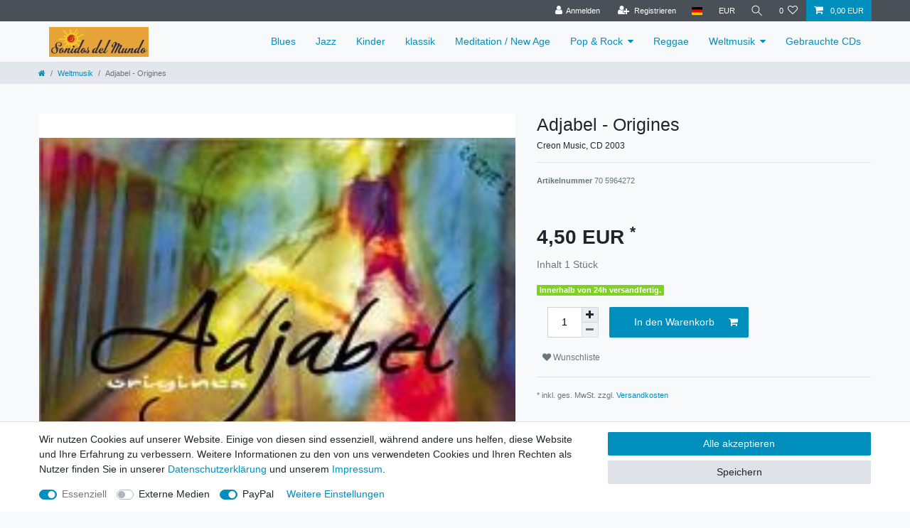

--- FILE ---
content_type: text/html; charset=UTF-8
request_url: https://www.sdm-records.de/rest/io/item/last_seen/1512
body_size: 11557
content:
{"events":[],"data":{"lastSeenItems":{"total":20,"documents":[{"data":{"images":{"all":[{"names":[],"path":"S3:54655:54655-1.jpg","position":0,"urlMiddle":"https:\/\/cdn03.plentymarkets.com\/lxdg83biv52w\/item\/images\/54655\/middle\/54655-1.jpg","urlPreview":"https:\/\/cdn03.plentymarkets.com\/lxdg83biv52w\/item\/images\/54655\/preview\/54655-1.jpg","cleanImageName":"54655-1.jpg"}],"variation":[]},"item":{"id":54655,"storeSpecial":{"id":1,"names":{"lang":"de","name":"Sonderangebot"}},"manufacturerId":0,"itemType":"default","manufacturer":[],"rebate":0,"salableVariationCount":1,"customsTariffNumber":"","producingCountry":{"names":[]},"condition":{"names":[]}},"texts":{"lang":"de","name2":"","name3":"","description":"<p>&nbsp;<\/p><p><b>Trackliste:<\/b><br \/>1. Le Blues De L&#39;&eacute;trang&egrave;re De France<br \/>2. Femme<br \/>3. Sens Et Sons<br \/>4. A La Qu&ecirc;te Du Bonheur<br \/>5. La Rancoeur<br \/>6. Origines<br \/>7. Racin&#39; Muzik<br \/>8. Paren Legba<br \/>9. La Famille De Bonsang<br \/>10. Le Pass&eacute;<br \/>11. No Pain<br \/>12. Doudou<br \/>13. Le Prince Charmant<br \/>14. La Sexualit&eacute;<br \/>15. Le Soleil Noir (Barbara)<br \/>16. Solo <br \/><\/p>","urlPath":"weltmusik\/adjabel-origines","name1":"Adjabel - Origines","shortDescription":"Creon Music, CD 2003"},"defaultCategories":[{"id":30,"parentCategoryId":null,"level":1,"type":"item","linklist":true,"right":"all","sitemap":true,"updatedAt":"2015-07-14T12:40:41+02:00","manually":false,"plentyId":1114}],"variation":{"itemId":54655,"number":"70 5964272","availabilityId":1,"maximumOrderQuantity":null,"minimumOrderQuantity":1,"intervalOrderQuantity":1,"releasedAt":null,"name":"","vatId":0,"bundleType":null,"mayShowUnitPrice":false,"availabilityUpdatedAt":"2018-06-15T02:14:25+02:00","availability":{"id":1,"icon":"av1.gif?v=1679580882","averageDays":0,"createdAt":"2019-08-07 11:05:34","updatedAt":"2019-08-07 11:05:34","names":{"id":1,"availabilityId":1,"lang":"de","name":"Innerhalb von 24h versandfertig.","createdAt":"2019-08-07 11:05:34","updatedAt":"2019-08-07 11:05:34"}},"id":1512,"model":""},"filter":{"isSalable":true,"isSalableAndActive":true,"hasActiveChildren":false,"hasChildren":false},"unit":{"names":{"unitId":1,"lang":"de","name":"St\u00fcck"},"unitOfMeasurement":"C62","content":1},"properties":[],"hasOrderProperties":false,"hasRequiredOrderProperty":false,"prices":{"default":{"price":{"value":4.5,"formatted":"4,50\u00a0EUR"},"unitPrice":{"value":4.5,"formatted":"4,50\u00a0EUR"},"basePrice":"","baseLot":null,"baseUnit":null,"baseSinglePrice":null,"minimumOrderQuantity":1,"contactClassDiscount":{"percent":0,"amount":0},"categoryDiscount":{"percent":0,"amount":0},"currency":"EUR","lowestPrice":{"value":null,"formatted":""},"vat":{"id":0,"value":19},"isNet":false,"data":{"salesPriceId":5,"price":4.5,"priceNet":3.781512605042,"basePrice":4.5,"basePriceNet":3.781512605042,"unitPrice":4.5,"unitPriceNet":3.781512605042,"lowestPrice":null,"lowestPriceNet":null,"customerClassDiscountPercent":0,"customerClassDiscount":0,"customerClassDiscountNet":0,"categoryDiscountPercent":0,"categoryDiscount":0,"categoryDiscountNet":0,"vatId":0,"vatValue":19,"currency":"EUR","interval":"none","conversionFactor":1,"minimumOrderQuantity":"1.00","updatedAt":"2018-06-14 09:04:18","type":"default","pricePosition":0}},"rrp":{"price":{"value":0,"formatted":"0,00\u00a0EUR"},"unitPrice":{"value":0,"formatted":"0,00\u00a0EUR"},"basePrice":"","baseLot":null,"baseUnit":null,"baseSinglePrice":null,"minimumOrderQuantity":0,"contactClassDiscount":{"percent":0,"amount":0},"categoryDiscount":{"percent":0,"amount":0},"currency":"EUR","lowestPrice":{"value":null,"formatted":""},"vat":{"id":0,"value":19},"isNet":false,"data":{"salesPriceId":8,"price":0,"priceNet":0,"basePrice":0,"basePriceNet":0,"unitPrice":0,"unitPriceNet":0,"lowestPrice":null,"lowestPriceNet":null,"customerClassDiscountPercent":0,"customerClassDiscount":0,"customerClassDiscountNet":0,"categoryDiscountPercent":0,"categoryDiscount":0,"categoryDiscountNet":0,"vatId":0,"vatValue":19,"currency":"EUR","interval":"none","conversionFactor":1,"minimumOrderQuantity":"0.00","updatedAt":"2018-06-14 09:04:19","type":"rrp","pricePosition":0}},"set":null,"specialOffer":null,"graduatedPrices":[{"price":{"value":4.5,"formatted":"4,50\u00a0EUR"},"unitPrice":{"value":4.5,"formatted":"4,50\u00a0EUR"},"basePrice":"","baseLot":null,"baseUnit":null,"baseSinglePrice":null,"minimumOrderQuantity":1,"contactClassDiscount":{"percent":0,"amount":0},"categoryDiscount":{"percent":0,"amount":0},"currency":"EUR","lowestPrice":{"value":null,"formatted":""},"vat":{"id":0,"value":19},"isNet":false,"data":{"salesPriceId":5,"price":4.5,"priceNet":3.781512605042,"basePrice":4.5,"basePriceNet":3.781512605042,"unitPrice":4.5,"unitPriceNet":3.781512605042,"lowestPrice":null,"lowestPriceNet":null,"customerClassDiscountPercent":0,"customerClassDiscount":0,"customerClassDiscountNet":0,"categoryDiscountPercent":0,"categoryDiscount":0,"categoryDiscountNet":0,"vatId":0,"vatValue":19,"currency":"EUR","interval":"none","conversionFactor":1,"minimumOrderQuantity":"1.00","updatedAt":"2018-06-14 09:04:18","type":"default","pricePosition":0}}]},"facets":[],"attributes":[]},"id":1512},{"data":{"images":{"all":[{"names":[],"position":0,"urlMiddle":"https:\/\/cdn03.plentymarkets.com\/lxdg83biv52w\/item\/images\/5441653\/middle\/5441653---treyaquartet.jpg","path":"S3:5441653:5441653---treyaquartet.jpg","urlPreview":"https:\/\/cdn03.plentymarkets.com\/lxdg83biv52w\/item\/images\/5441653\/preview\/5441653---treyaquartet.jpg","cleanImageName":"5441653---treyaquartet.jpg"}],"variation":[]},"item":{"id":5441653,"storeSpecial":null,"manufacturerId":0,"itemType":"default","manufacturer":[],"rebate":0,"salableVariationCount":1,"customsTariffNumber":"","producingCountry":{"names":[]},"condition":{"names":[]}},"texts":{"name3":"","urlPath":"jazz\/treya-quartet-plays-gabriel-faure","lang":"de","name2":"","description":"<br \/><b>Trackliste:<\/b><br \/>1. Adieu<br \/>2. Pavane<br \/>3. En priere<br \/>4. Les Berceaux<br \/>5. Mai<br \/>6. Au bord de l&#39; eau<br \/>7. Apres un reve<br \/>8. Aubade<br \/>9. Green<br \/>10. Ici bas<br \/>Paolo Fresu (tr)<br \/>Tony Overwater (b)<br \/>Peter waters (p)<br \/>Gilbert Paeffgen (dr)<br \/>DDD<br \/>Total Time 56:23","name1":"Treya Quartet - Plays Gabriel Faure","shortDescription":"Divox, CD 1997"},"defaultCategories":[{"id":22,"parentCategoryId":null,"level":1,"type":"item","linklist":true,"right":"all","sitemap":true,"updatedAt":"2015-04-29T13:08:57+02:00","manually":false,"plentyId":1114}],"variation":{"itemId":5441653,"number":"7619913498021","availabilityId":1,"maximumOrderQuantity":null,"minimumOrderQuantity":1,"intervalOrderQuantity":1,"releasedAt":null,"name":"","vatId":0,"bundleType":null,"mayShowUnitPrice":false,"availabilityUpdatedAt":"2018-06-15T02:14:24+02:00","availability":{"id":1,"icon":"av1.gif?v=1679580882","averageDays":0,"createdAt":"2019-08-07 11:05:34","updatedAt":"2019-08-07 11:05:34","names":{"id":1,"availabilityId":1,"lang":"de","name":"Innerhalb von 24h versandfertig.","createdAt":"2019-08-07 11:05:34","updatedAt":"2019-08-07 11:05:34"}},"id":4631,"model":""},"filter":{"isSalable":true,"isSalableAndActive":true,"hasActiveChildren":false,"hasChildren":false},"unit":{"names":{"unitId":1,"lang":"de","name":"St\u00fcck"},"unitOfMeasurement":"C62","content":1},"properties":[],"hasOrderProperties":false,"hasRequiredOrderProperty":false,"prices":{"default":{"price":{"value":6,"formatted":"6,00\u00a0EUR"},"unitPrice":{"value":6,"formatted":"6,00\u00a0EUR"},"basePrice":"","baseLot":null,"baseUnit":null,"baseSinglePrice":null,"minimumOrderQuantity":1,"contactClassDiscount":{"percent":0,"amount":0},"categoryDiscount":{"percent":0,"amount":0},"currency":"EUR","lowestPrice":{"value":null,"formatted":""},"vat":{"id":0,"value":19},"isNet":false,"data":{"salesPriceId":5,"price":6,"priceNet":5.0420168067227,"basePrice":6,"basePriceNet":5.0420168067227,"unitPrice":6,"unitPriceNet":5.0420168067227,"lowestPrice":null,"lowestPriceNet":null,"customerClassDiscountPercent":0,"customerClassDiscount":0,"customerClassDiscountNet":0,"categoryDiscountPercent":0,"categoryDiscount":0,"categoryDiscountNet":0,"vatId":0,"vatValue":19,"currency":"EUR","interval":"none","conversionFactor":1,"minimumOrderQuantity":"1.00","updatedAt":"2018-06-14 09:04:18","type":"default","pricePosition":0}},"rrp":{"price":{"value":0,"formatted":"0,00\u00a0EUR"},"unitPrice":{"value":0,"formatted":"0,00\u00a0EUR"},"basePrice":"","baseLot":null,"baseUnit":null,"baseSinglePrice":null,"minimumOrderQuantity":0,"contactClassDiscount":{"percent":0,"amount":0},"categoryDiscount":{"percent":0,"amount":0},"currency":"EUR","lowestPrice":{"value":null,"formatted":""},"vat":{"id":0,"value":19},"isNet":false,"data":{"salesPriceId":8,"price":0,"priceNet":0,"basePrice":0,"basePriceNet":0,"unitPrice":0,"unitPriceNet":0,"lowestPrice":null,"lowestPriceNet":null,"customerClassDiscountPercent":0,"customerClassDiscount":0,"customerClassDiscountNet":0,"categoryDiscountPercent":0,"categoryDiscount":0,"categoryDiscountNet":0,"vatId":0,"vatValue":19,"currency":"EUR","interval":"none","conversionFactor":1,"minimumOrderQuantity":"0.00","updatedAt":"2018-06-14 09:04:19","type":"rrp","pricePosition":0}},"set":null,"specialOffer":null,"graduatedPrices":[{"price":{"value":6,"formatted":"6,00\u00a0EUR"},"unitPrice":{"value":6,"formatted":"6,00\u00a0EUR"},"basePrice":"","baseLot":null,"baseUnit":null,"baseSinglePrice":null,"minimumOrderQuantity":1,"contactClassDiscount":{"percent":0,"amount":0},"categoryDiscount":{"percent":0,"amount":0},"currency":"EUR","lowestPrice":{"value":null,"formatted":""},"vat":{"id":0,"value":19},"isNet":false,"data":{"salesPriceId":5,"price":6,"priceNet":5.0420168067227,"basePrice":6,"basePriceNet":5.0420168067227,"unitPrice":6,"unitPriceNet":5.0420168067227,"lowestPrice":null,"lowestPriceNet":null,"customerClassDiscountPercent":0,"customerClassDiscount":0,"customerClassDiscountNet":0,"categoryDiscountPercent":0,"categoryDiscount":0,"categoryDiscountNet":0,"vatId":0,"vatValue":19,"currency":"EUR","interval":"none","conversionFactor":1,"minimumOrderQuantity":"1.00","updatedAt":"2018-06-14 09:04:18","type":"default","pricePosition":0}}]},"facets":[],"attributes":[]},"id":4631},{"data":{"images":{"all":[{"position":0,"names":{"name":"","alternate":"","imageId":28548,"lang":"de"},"urlMiddle":"https:\/\/cdn03.plentymarkets.com\/lxdg83biv52w\/item\/images\/5464245\/middle\/dieflippers-vongestern.jpg","urlPreview":"https:\/\/cdn03.plentymarkets.com\/lxdg83biv52w\/item\/images\/5464245\/preview\/dieflippers-vongestern.jpg","path":"S3:5464245:dieflippers-vongestern.jpg","cleanImageName":"dieflippers-vongestern.jpg"},{"urlPreview":"https:\/\/cdn03.plentymarkets.com\/lxdg83biv52w\/item\/images\/5464245\/preview\/dieflippers-vongestern-2.jpg","names":{"name":"","imageId":28549,"alternate":"","lang":"de"},"position":1,"path":"S3:5464245:dieflippers-vongestern-2.jpg","urlMiddle":"https:\/\/cdn03.plentymarkets.com\/lxdg83biv52w\/item\/images\/5464245\/middle\/dieflippers-vongestern-2.jpg","cleanImageName":"dieflippers-vongestern-2.jpg"}],"variation":[]},"item":{"id":5464245,"storeSpecial":null,"manufacturerId":0,"itemType":"default","manufacturer":[],"rebate":0,"salableVariationCount":1,"customsTariffNumber":"","producingCountry":{"names":[]},"condition":{"names":[]}},"texts":{"lang":"de","name2":"","name3":"","description":"<p>&nbsp;<\/p>\n<p><b>gebraucht - guter Zustand<\/b><\/p>","urlPath":"die-flippers-von-gestern-bis-heute\/pop-rock\/schlager","name1":"Die Flippers - Von Gestern bis Heute","shortDescription":"Bellaphon CD 1987"},"defaultCategories":[{"id":38,"parentCategoryId":28,"level":2,"type":"item","linklist":true,"right":"all","sitemap":true,"updatedAt":"2018-06-15T11:16:48+02:00","manually":false,"plentyId":1114}],"variation":{"itemId":5464245,"number":"4003090100120","availabilityId":1,"maximumOrderQuantity":null,"minimumOrderQuantity":1,"intervalOrderQuantity":1,"releasedAt":null,"name":"","vatId":0,"bundleType":null,"mayShowUnitPrice":false,"availabilityUpdatedAt":"2024-01-30T11:02:31+01:00","availability":{"id":1,"icon":"av1.gif?v=1679580882","averageDays":0,"createdAt":"2019-08-07 11:05:34","updatedAt":"2019-08-07 11:05:34","names":{"id":1,"availabilityId":1,"lang":"de","name":"Innerhalb von 24h versandfertig.","createdAt":"2019-08-07 11:05:34","updatedAt":"2019-08-07 11:05:34"}},"id":37643,"model":""},"filter":{"isSalable":true,"isSalableAndActive":true,"hasActiveChildren":false,"hasChildren":false},"unit":{"names":{"unitId":1,"lang":"de","name":"St\u00fcck"},"unitOfMeasurement":"C62","content":1},"properties":[],"hasOrderProperties":false,"hasRequiredOrderProperty":false,"prices":{"default":{"price":{"value":3,"formatted":"3,00\u00a0EUR"},"unitPrice":{"value":3,"formatted":"3,00\u00a0EUR"},"basePrice":"","baseLot":null,"baseUnit":null,"baseSinglePrice":null,"minimumOrderQuantity":1,"contactClassDiscount":{"percent":0,"amount":0},"categoryDiscount":{"percent":0,"amount":0},"currency":"EUR","lowestPrice":{"value":null,"formatted":""},"vat":{"id":0,"value":19},"isNet":false,"data":{"salesPriceId":4,"price":3,"priceNet":2.5210084033613,"basePrice":3,"basePriceNet":2.5210084033613,"unitPrice":3,"unitPriceNet":2.5210084033613,"lowestPrice":null,"lowestPriceNet":null,"customerClassDiscountPercent":0,"customerClassDiscount":0,"customerClassDiscountNet":0,"categoryDiscountPercent":0,"categoryDiscount":0,"categoryDiscountNet":0,"vatId":0,"vatValue":19,"currency":"EUR","interval":"none","conversionFactor":1,"minimumOrderQuantity":"1.00","updatedAt":"2023-06-30 11:00:06","type":"default","pricePosition":0}},"rrp":{"price":{"value":0,"formatted":"0,00\u00a0EUR"},"unitPrice":{"value":0,"formatted":"0,00\u00a0EUR"},"basePrice":"","baseLot":null,"baseUnit":null,"baseSinglePrice":null,"minimumOrderQuantity":0,"contactClassDiscount":{"percent":0,"amount":0},"categoryDiscount":{"percent":0,"amount":0},"currency":"EUR","lowestPrice":{"value":null,"formatted":""},"vat":{"id":0,"value":19},"isNet":false,"data":{"salesPriceId":8,"price":0,"priceNet":0,"basePrice":0,"basePriceNet":0,"unitPrice":0,"unitPriceNet":0,"lowestPrice":null,"lowestPriceNet":null,"customerClassDiscountPercent":0,"customerClassDiscount":0,"customerClassDiscountNet":0,"categoryDiscountPercent":0,"categoryDiscount":0,"categoryDiscountNet":0,"vatId":0,"vatValue":19,"currency":"EUR","interval":"none","conversionFactor":1,"minimumOrderQuantity":"0.00","updatedAt":"2023-06-30 11:00:06","type":"rrp","pricePosition":0}},"set":null,"specialOffer":null,"graduatedPrices":[{"price":{"value":3,"formatted":"3,00\u00a0EUR"},"unitPrice":{"value":3,"formatted":"3,00\u00a0EUR"},"basePrice":"","baseLot":null,"baseUnit":null,"baseSinglePrice":null,"minimumOrderQuantity":1,"contactClassDiscount":{"percent":0,"amount":0},"categoryDiscount":{"percent":0,"amount":0},"currency":"EUR","lowestPrice":{"value":null,"formatted":""},"vat":{"id":0,"value":19},"isNet":false,"data":{"salesPriceId":4,"price":3,"priceNet":2.5210084033613,"basePrice":3,"basePriceNet":2.5210084033613,"unitPrice":3,"unitPriceNet":2.5210084033613,"lowestPrice":null,"lowestPriceNet":null,"customerClassDiscountPercent":0,"customerClassDiscount":0,"customerClassDiscountNet":0,"categoryDiscountPercent":0,"categoryDiscount":0,"categoryDiscountNet":0,"vatId":0,"vatValue":19,"currency":"EUR","interval":"none","conversionFactor":1,"minimumOrderQuantity":"1.00","updatedAt":"2023-06-30 11:00:06","type":"default","pricePosition":0}}]},"facets":[],"attributes":[]},"id":37643},{"data":{"images":{"all":[{"names":[],"urlPreview":"https:\/\/cdn03.plentymarkets.com\/lxdg83biv52w\/item\/images\/5442269\/preview\/5442269---ragunath.jpg","position":0,"urlMiddle":"https:\/\/cdn03.plentymarkets.com\/lxdg83biv52w\/item\/images\/5442269\/middle\/5442269---ragunath.jpg","path":"S3:5442269:5442269---ragunath.jpg","cleanImageName":"5442269---ragunath.jpg"}],"variation":[]},"item":{"id":5442269,"storeSpecial":{"id":1,"names":{"lang":"de","name":"Sonderangebot"}},"manufacturerId":0,"itemType":"default","manufacturer":[],"rebate":0,"salableVariationCount":1,"customsTariffNumber":"","producingCountry":{"names":[]},"condition":{"names":[]}},"texts":{"name2":"","description":"<p>&nbsp;<\/p>\n<p><strong>Gebraucht - Sehr guter Zustand<\/strong><\/p>\n<p><br><img alt=\"tracks\" height=\"457\" src=\"http:\/\/www.sdm-records.de\/images\/ragunath-2.jpg\" width=\"536\" ><\/p>","lang":"de","name3":"","urlPath":"meditation-new-age\/raghunath-seth-sun-cosmic-energy-collection-number-1","name1":"Raghunath Seth - Sun (Cosmic Energy Collection Number 1)","shortDescription":"Keytone CD 1996"},"defaultCategories":[{"id":25,"parentCategoryId":null,"level":1,"type":"item","linklist":true,"right":"all","sitemap":true,"updatedAt":"2015-04-29T13:08:57+02:00","manually":false,"plentyId":1114}],"variation":{"itemId":5442269,"number":"KYT 791 CD","availabilityId":1,"maximumOrderQuantity":null,"minimumOrderQuantity":1,"intervalOrderQuantity":1,"releasedAt":null,"name":"","vatId":0,"bundleType":null,"mayShowUnitPrice":false,"availabilityUpdatedAt":"2018-06-15T02:14:24+02:00","availability":{"id":1,"icon":"av1.gif?v=1679580882","averageDays":0,"createdAt":"2019-08-07 11:05:34","updatedAt":"2019-08-07 11:05:34","names":{"id":1,"availabilityId":1,"lang":"de","name":"Innerhalb von 24h versandfertig.","createdAt":"2019-08-07 11:05:34","updatedAt":"2019-08-07 11:05:34"}},"id":5223,"model":""},"filter":{"isSalable":true,"isSalableAndActive":true,"hasActiveChildren":false,"hasChildren":false},"unit":{"names":{"unitId":1,"lang":"de","name":"St\u00fcck"},"unitOfMeasurement":"C62","content":1},"properties":[],"hasOrderProperties":false,"hasRequiredOrderProperty":false,"prices":{"default":{"price":{"value":3,"formatted":"3,00\u00a0EUR"},"unitPrice":{"value":3,"formatted":"3,00\u00a0EUR"},"basePrice":"","baseLot":null,"baseUnit":null,"baseSinglePrice":null,"minimumOrderQuantity":1,"contactClassDiscount":{"percent":0,"amount":0},"categoryDiscount":{"percent":0,"amount":0},"currency":"EUR","lowestPrice":{"value":null,"formatted":""},"vat":{"id":0,"value":19},"isNet":false,"data":{"salesPriceId":5,"price":3,"priceNet":2.5210084033613,"basePrice":3,"basePriceNet":2.5210084033613,"unitPrice":3,"unitPriceNet":2.5210084033613,"lowestPrice":null,"lowestPriceNet":null,"customerClassDiscountPercent":0,"customerClassDiscount":0,"customerClassDiscountNet":0,"categoryDiscountPercent":0,"categoryDiscount":0,"categoryDiscountNet":0,"vatId":0,"vatValue":19,"currency":"EUR","interval":"none","conversionFactor":1,"minimumOrderQuantity":"1.00","updatedAt":"2023-10-26 12:54:53","type":"default","pricePosition":0}},"rrp":{"price":{"value":0,"formatted":"0,00\u00a0EUR"},"unitPrice":{"value":0,"formatted":"0,00\u00a0EUR"},"basePrice":"","baseLot":null,"baseUnit":null,"baseSinglePrice":null,"minimumOrderQuantity":0,"contactClassDiscount":{"percent":0,"amount":0},"categoryDiscount":{"percent":0,"amount":0},"currency":"EUR","lowestPrice":{"value":null,"formatted":""},"vat":{"id":0,"value":19},"isNet":false,"data":{"salesPriceId":8,"price":0,"priceNet":0,"basePrice":0,"basePriceNet":0,"unitPrice":0,"unitPriceNet":0,"lowestPrice":null,"lowestPriceNet":null,"customerClassDiscountPercent":0,"customerClassDiscount":0,"customerClassDiscountNet":0,"categoryDiscountPercent":0,"categoryDiscount":0,"categoryDiscountNet":0,"vatId":0,"vatValue":19,"currency":"EUR","interval":"none","conversionFactor":1,"minimumOrderQuantity":"0.00","updatedAt":"2018-06-14 09:04:19","type":"rrp","pricePosition":0}},"set":null,"specialOffer":null,"graduatedPrices":[{"price":{"value":3,"formatted":"3,00\u00a0EUR"},"unitPrice":{"value":3,"formatted":"3,00\u00a0EUR"},"basePrice":"","baseLot":null,"baseUnit":null,"baseSinglePrice":null,"minimumOrderQuantity":1,"contactClassDiscount":{"percent":0,"amount":0},"categoryDiscount":{"percent":0,"amount":0},"currency":"EUR","lowestPrice":{"value":null,"formatted":""},"vat":{"id":0,"value":19},"isNet":false,"data":{"salesPriceId":5,"price":3,"priceNet":2.5210084033613,"basePrice":3,"basePriceNet":2.5210084033613,"unitPrice":3,"unitPriceNet":2.5210084033613,"lowestPrice":null,"lowestPriceNet":null,"customerClassDiscountPercent":0,"customerClassDiscount":0,"customerClassDiscountNet":0,"categoryDiscountPercent":0,"categoryDiscount":0,"categoryDiscountNet":0,"vatId":0,"vatValue":19,"currency":"EUR","interval":"none","conversionFactor":1,"minimumOrderQuantity":"1.00","updatedAt":"2023-10-26 12:54:53","type":"default","pricePosition":0}}]},"facets":[],"attributes":[]},"id":5223},{"data":{"images":{"all":[{"position":0,"names":[],"urlMiddle":"https:\/\/cdn03.plentymarkets.com\/lxdg83biv52w\/item\/images\/5455994\/middle\/5455994-rhythmsofthesea-eight.jpg","urlPreview":"https:\/\/cdn03.plentymarkets.com\/lxdg83biv52w\/item\/images\/5455994\/preview\/5455994-rhythmsofthesea-eight.jpg","path":"S3:5455994:5455994-rhythmsofthesea-eight.jpg","cleanImageName":"5455994-rhythmsofthesea-eight.jpg"}],"variation":[]},"item":{"id":5455994,"storeSpecial":{"id":1,"names":{"lang":"de","name":"Sonderangebot"}},"manufacturerId":0,"itemType":"default","manufacturer":[],"rebate":0,"salableVariationCount":1,"customsTariffNumber":"","producingCountry":{"names":[]},"condition":{"names":[]}},"texts":{"lang":"de","name2":"","description":"","urlPath":"meditation-new-age\/dan-gibson-rhythms-of-the-sea-eight-piano-moods","name3":"","name1":"Dan Gibson - Rhythms of the Sea - Eight Piano Moods","shortDescription":"Solitudes CD 1995"},"defaultCategories":[{"id":25,"parentCategoryId":null,"level":1,"type":"item","linklist":true,"right":"all","sitemap":true,"updatedAt":"2015-04-29T13:08:57+02:00","manually":false,"plentyId":1114}],"variation":{"itemId":5455994,"number":"CDG115","availabilityId":1,"maximumOrderQuantity":null,"minimumOrderQuantity":1,"intervalOrderQuantity":1,"releasedAt":null,"name":"","vatId":0,"bundleType":null,"mayShowUnitPrice":false,"availabilityUpdatedAt":"2018-06-15T02:14:21+02:00","availability":{"id":1,"icon":"av1.gif?v=1679580882","averageDays":0,"createdAt":"2019-08-07 11:05:34","updatedAt":"2019-08-07 11:05:34","names":{"id":1,"availabilityId":1,"lang":"de","name":"Innerhalb von 24h versandfertig.","createdAt":"2019-08-07 11:05:34","updatedAt":"2019-08-07 11:05:34"}},"id":16456,"model":""},"filter":{"isSalable":true,"isSalableAndActive":true,"hasActiveChildren":false,"hasChildren":false},"unit":{"names":{"unitId":1,"lang":"de","name":"St\u00fcck"},"unitOfMeasurement":"C62","content":1},"properties":[],"hasOrderProperties":false,"hasRequiredOrderProperty":false,"prices":{"default":{"price":{"value":4,"formatted":"4,00\u00a0EUR"},"unitPrice":{"value":4,"formatted":"4,00\u00a0EUR"},"basePrice":"","baseLot":null,"baseUnit":null,"baseSinglePrice":null,"minimumOrderQuantity":1,"contactClassDiscount":{"percent":0,"amount":0},"categoryDiscount":{"percent":0,"amount":0},"currency":"EUR","lowestPrice":{"value":null,"formatted":""},"vat":{"id":0,"value":19},"isNet":false,"data":{"salesPriceId":5,"price":4,"priceNet":3.3613445378151,"basePrice":4,"basePriceNet":3.3613445378151,"unitPrice":4,"unitPriceNet":3.3613445378151,"lowestPrice":null,"lowestPriceNet":null,"customerClassDiscountPercent":0,"customerClassDiscount":0,"customerClassDiscountNet":0,"categoryDiscountPercent":0,"categoryDiscount":0,"categoryDiscountNet":0,"vatId":0,"vatValue":19,"currency":"EUR","interval":"none","conversionFactor":1,"minimumOrderQuantity":"1.00","updatedAt":"2018-06-14 09:04:18","type":"default","pricePosition":0}},"rrp":{"price":{"value":0,"formatted":"0,00\u00a0EUR"},"unitPrice":{"value":0,"formatted":"0,00\u00a0EUR"},"basePrice":"","baseLot":null,"baseUnit":null,"baseSinglePrice":null,"minimumOrderQuantity":0,"contactClassDiscount":{"percent":0,"amount":0},"categoryDiscount":{"percent":0,"amount":0},"currency":"EUR","lowestPrice":{"value":null,"formatted":""},"vat":{"id":0,"value":19},"isNet":false,"data":{"salesPriceId":8,"price":0,"priceNet":0,"basePrice":0,"basePriceNet":0,"unitPrice":0,"unitPriceNet":0,"lowestPrice":null,"lowestPriceNet":null,"customerClassDiscountPercent":0,"customerClassDiscount":0,"customerClassDiscountNet":0,"categoryDiscountPercent":0,"categoryDiscount":0,"categoryDiscountNet":0,"vatId":0,"vatValue":19,"currency":"EUR","interval":"none","conversionFactor":1,"minimumOrderQuantity":"0.00","updatedAt":"2018-06-14 09:04:19","type":"rrp","pricePosition":0}},"set":null,"specialOffer":null,"graduatedPrices":[{"price":{"value":4,"formatted":"4,00\u00a0EUR"},"unitPrice":{"value":4,"formatted":"4,00\u00a0EUR"},"basePrice":"","baseLot":null,"baseUnit":null,"baseSinglePrice":null,"minimumOrderQuantity":1,"contactClassDiscount":{"percent":0,"amount":0},"categoryDiscount":{"percent":0,"amount":0},"currency":"EUR","lowestPrice":{"value":null,"formatted":""},"vat":{"id":0,"value":19},"isNet":false,"data":{"salesPriceId":5,"price":4,"priceNet":3.3613445378151,"basePrice":4,"basePriceNet":3.3613445378151,"unitPrice":4,"unitPriceNet":3.3613445378151,"lowestPrice":null,"lowestPriceNet":null,"customerClassDiscountPercent":0,"customerClassDiscount":0,"customerClassDiscountNet":0,"categoryDiscountPercent":0,"categoryDiscount":0,"categoryDiscountNet":0,"vatId":0,"vatValue":19,"currency":"EUR","interval":"none","conversionFactor":1,"minimumOrderQuantity":"1.00","updatedAt":"2018-06-14 09:04:18","type":"default","pricePosition":0}}]},"facets":[],"attributes":[]},"id":16456},{"data":{"images":{"all":[{"names":[],"position":0,"urlMiddle":"https:\/\/cdn03.plentymarkets.com\/lxdg83biv52w\/item\/images\/5449266\/middle\/5449266-fodekouyate-adame.jpg","path":"S3:5449266:5449266-fodekouyate-adame.jpg","urlPreview":"https:\/\/cdn03.plentymarkets.com\/lxdg83biv52w\/item\/images\/5449266\/preview\/5449266-fodekouyate-adame.jpg","cleanImageName":"5449266-fodekouyate-adame.jpg"}],"variation":[]},"item":{"id":5449266,"storeSpecial":{"id":1,"names":{"lang":"de","name":"Sonderangebot"}},"manufacturerId":0,"itemType":"default","manufacturer":[],"rebate":0,"salableVariationCount":1,"customsTariffNumber":"","producingCountry":{"names":[]},"condition":{"names":[]}},"texts":{"lang":"de","name3":"","description":"<p>&nbsp;<\/p>\n<h2>gebraucht - sehr guter Zustand<\/h2>\n<p>&nbsp;<\/p>\n<p><br><img alt=\"tracks\" height=\"463\" src=\"http:\/\/www.sdm-records.de\/images\/fodekouyate-adame-2.jpg\" width=\"539\" ><\/p>","urlPath":"weltmusik\/fode-kouyate-adame-nyingui","name2":"","name1":"Fode Kouyate - Adame Nyingui","shortDescription":"Syllart CD"},"defaultCategories":[{"id":30,"parentCategoryId":null,"level":1,"type":"item","linklist":true,"right":"all","sitemap":true,"updatedAt":"2015-07-14T12:40:41+02:00","manually":false,"plentyId":1114}],"variation":{"itemId":5449266,"number":"KSK2006","availabilityId":5,"maximumOrderQuantity":null,"minimumOrderQuantity":1,"intervalOrderQuantity":1,"releasedAt":null,"name":"","vatId":0,"bundleType":null,"mayShowUnitPrice":false,"availabilityUpdatedAt":"2025-03-21T13:52:06+01:00","availability":{"id":5,"icon":"av5.gif?v=-2095563599","averageDays":0,"createdAt":"2019-08-07 11:05:34","updatedAt":"2019-08-07 11:05:34","names":{"id":5,"availabilityId":5,"lang":"de","name":"Lieferzeit: 2-3 Wochen","createdAt":"2019-08-07 11:05:34","updatedAt":"2019-08-07 11:05:34"}},"id":9994,"model":""},"filter":{"isSalable":true,"isSalableAndActive":true,"hasActiveChildren":false,"hasChildren":false},"unit":{"names":{"unitId":1,"lang":"de","name":"St\u00fcck"},"unitOfMeasurement":"C62","content":1},"properties":[],"hasOrderProperties":false,"hasRequiredOrderProperty":false,"prices":{"default":{"price":{"value":8,"formatted":"8,00\u00a0EUR"},"unitPrice":{"value":8,"formatted":"8,00\u00a0EUR"},"basePrice":"","baseLot":null,"baseUnit":null,"baseSinglePrice":null,"minimumOrderQuantity":1,"contactClassDiscount":{"percent":0,"amount":0},"categoryDiscount":{"percent":0,"amount":0},"currency":"EUR","lowestPrice":{"value":null,"formatted":""},"vat":{"id":0,"value":19},"isNet":false,"data":{"salesPriceId":5,"price":8,"priceNet":6.7226890756303,"basePrice":8,"basePriceNet":6.7226890756303,"unitPrice":8,"unitPriceNet":6.7226890756303,"lowestPrice":null,"lowestPriceNet":null,"customerClassDiscountPercent":0,"customerClassDiscount":0,"customerClassDiscountNet":0,"categoryDiscountPercent":0,"categoryDiscount":0,"categoryDiscountNet":0,"vatId":0,"vatValue":19,"currency":"EUR","interval":"none","conversionFactor":1,"minimumOrderQuantity":"1.00","updatedAt":"2023-05-06 17:51:07","type":"default","pricePosition":0}},"rrp":{"price":{"value":0,"formatted":"0,00\u00a0EUR"},"unitPrice":{"value":0,"formatted":"0,00\u00a0EUR"},"basePrice":"","baseLot":null,"baseUnit":null,"baseSinglePrice":null,"minimumOrderQuantity":0,"contactClassDiscount":{"percent":0,"amount":0},"categoryDiscount":{"percent":0,"amount":0},"currency":"EUR","lowestPrice":{"value":null,"formatted":""},"vat":{"id":0,"value":19},"isNet":false,"data":{"salesPriceId":8,"price":0,"priceNet":0,"basePrice":0,"basePriceNet":0,"unitPrice":0,"unitPriceNet":0,"lowestPrice":null,"lowestPriceNet":null,"customerClassDiscountPercent":0,"customerClassDiscount":0,"customerClassDiscountNet":0,"categoryDiscountPercent":0,"categoryDiscount":0,"categoryDiscountNet":0,"vatId":0,"vatValue":19,"currency":"EUR","interval":"none","conversionFactor":1,"minimumOrderQuantity":"0.00","updatedAt":"2018-06-14 09:04:19","type":"rrp","pricePosition":0}},"set":null,"specialOffer":null,"graduatedPrices":[{"price":{"value":8,"formatted":"8,00\u00a0EUR"},"unitPrice":{"value":8,"formatted":"8,00\u00a0EUR"},"basePrice":"","baseLot":null,"baseUnit":null,"baseSinglePrice":null,"minimumOrderQuantity":1,"contactClassDiscount":{"percent":0,"amount":0},"categoryDiscount":{"percent":0,"amount":0},"currency":"EUR","lowestPrice":{"value":null,"formatted":""},"vat":{"id":0,"value":19},"isNet":false,"data":{"salesPriceId":5,"price":8,"priceNet":6.7226890756303,"basePrice":8,"basePriceNet":6.7226890756303,"unitPrice":8,"unitPriceNet":6.7226890756303,"lowestPrice":null,"lowestPriceNet":null,"customerClassDiscountPercent":0,"customerClassDiscount":0,"customerClassDiscountNet":0,"categoryDiscountPercent":0,"categoryDiscount":0,"categoryDiscountNet":0,"vatId":0,"vatValue":19,"currency":"EUR","interval":"none","conversionFactor":1,"minimumOrderQuantity":"1.00","updatedAt":"2023-05-06 17:51:07","type":"default","pricePosition":0}}]},"facets":[],"attributes":[]},"id":9994},{"data":{"images":{"all":[{"names":[],"position":0,"urlMiddle":"https:\/\/cdn03.plentymarkets.com\/lxdg83biv52w\/item\/images\/5441346\/middle\/5441346-1.jpg","path":"S3:5441346:5441346-1.jpg","urlPreview":"https:\/\/cdn03.plentymarkets.com\/lxdg83biv52w\/item\/images\/5441346\/preview\/5441346-1.jpg","cleanImageName":"5441346-1.jpg"}],"variation":[]},"item":{"id":5441346,"storeSpecial":null,"manufacturerId":0,"itemType":"default","manufacturer":[],"rebate":0,"salableVariationCount":1,"customsTariffNumber":"","producingCountry":{"names":[]},"condition":{"names":[]}},"texts":{"name3":"","urlPath":"jazz\/latino-fiesta-14-cool-funky-latino-grooves","lang":"de","name2":"","description":"<p><br \/><b><br \/>Trackliste:<\/b><br \/>1. Come With Me  - Tania Maria<br \/>2. Oye Como Va - Tito Puente<br \/>3. Bien Sabroso - Poncho Sanchez<br \/>4. Guachi Guaro (Soul Sauce) - Cal Tjader<br \/>5. Smooth Operator - Mongo Santamaria<br \/>6. On Broadway - Tito Puente<br \/>7. Work Song  - Ray Barretto<br \/>8. Besame Mucho  - Cal Tjader  <br \/>9. Funky Tamborim - Tania Maria<br \/>10. Sonando - Poncho Sanchez  <br \/>11. Good Vibes - Cal Tjader<br \/>12. Vem P'ra Roda  - Tania Maria <br \/>13. Ran Kan Kan  - Tito Puente<br \/>14. Keeper Of The Flame  - Poncho Sanchez<\/p>","name1":"Latino Fiesta - 14 cool & funky latino grooves","shortDescription":"Nascente, CD 1997"},"defaultCategories":[{"id":22,"parentCategoryId":null,"level":1,"type":"item","linklist":true,"right":"all","sitemap":true,"updatedAt":"2015-04-29T13:08:57+02:00","manually":false,"plentyId":1114}],"variation":{"itemId":5441346,"number":"48 NS023","availabilityId":1,"maximumOrderQuantity":null,"minimumOrderQuantity":1,"intervalOrderQuantity":1,"releasedAt":null,"name":"","vatId":0,"bundleType":null,"mayShowUnitPrice":false,"availabilityUpdatedAt":"2018-06-15T02:14:24+02:00","availability":{"id":1,"icon":"av1.gif?v=1679580882","averageDays":0,"createdAt":"2019-08-07 11:05:34","updatedAt":"2019-08-07 11:05:34","names":{"id":1,"availabilityId":1,"lang":"de","name":"Innerhalb von 24h versandfertig.","createdAt":"2019-08-07 11:05:34","updatedAt":"2019-08-07 11:05:34"}},"id":4336,"model":""},"filter":{"isSalable":true,"isSalableAndActive":true,"hasActiveChildren":false,"hasChildren":false},"unit":{"names":{"unitId":1,"lang":"de","name":"St\u00fcck"},"unitOfMeasurement":"C62","content":1},"properties":[],"hasOrderProperties":false,"hasRequiredOrderProperty":false,"prices":{"default":{"price":{"value":6,"formatted":"6,00\u00a0EUR"},"unitPrice":{"value":6,"formatted":"6,00\u00a0EUR"},"basePrice":"","baseLot":null,"baseUnit":null,"baseSinglePrice":null,"minimumOrderQuantity":1,"contactClassDiscount":{"percent":0,"amount":0},"categoryDiscount":{"percent":0,"amount":0},"currency":"EUR","lowestPrice":{"value":null,"formatted":""},"vat":{"id":0,"value":19},"isNet":false,"data":{"salesPriceId":5,"price":6,"priceNet":5.0420168067227,"basePrice":6,"basePriceNet":5.0420168067227,"unitPrice":6,"unitPriceNet":5.0420168067227,"lowestPrice":null,"lowestPriceNet":null,"customerClassDiscountPercent":0,"customerClassDiscount":0,"customerClassDiscountNet":0,"categoryDiscountPercent":0,"categoryDiscount":0,"categoryDiscountNet":0,"vatId":0,"vatValue":19,"currency":"EUR","interval":"none","conversionFactor":1,"minimumOrderQuantity":"1.00","updatedAt":"2018-06-14 09:04:18","type":"default","pricePosition":0}},"rrp":{"price":{"value":0,"formatted":"0,00\u00a0EUR"},"unitPrice":{"value":0,"formatted":"0,00\u00a0EUR"},"basePrice":"","baseLot":null,"baseUnit":null,"baseSinglePrice":null,"minimumOrderQuantity":0,"contactClassDiscount":{"percent":0,"amount":0},"categoryDiscount":{"percent":0,"amount":0},"currency":"EUR","lowestPrice":{"value":null,"formatted":""},"vat":{"id":0,"value":19},"isNet":false,"data":{"salesPriceId":8,"price":0,"priceNet":0,"basePrice":0,"basePriceNet":0,"unitPrice":0,"unitPriceNet":0,"lowestPrice":null,"lowestPriceNet":null,"customerClassDiscountPercent":0,"customerClassDiscount":0,"customerClassDiscountNet":0,"categoryDiscountPercent":0,"categoryDiscount":0,"categoryDiscountNet":0,"vatId":0,"vatValue":19,"currency":"EUR","interval":"none","conversionFactor":1,"minimumOrderQuantity":"0.00","updatedAt":"2018-06-14 09:04:19","type":"rrp","pricePosition":0}},"set":null,"specialOffer":null,"graduatedPrices":[{"price":{"value":6,"formatted":"6,00\u00a0EUR"},"unitPrice":{"value":6,"formatted":"6,00\u00a0EUR"},"basePrice":"","baseLot":null,"baseUnit":null,"baseSinglePrice":null,"minimumOrderQuantity":1,"contactClassDiscount":{"percent":0,"amount":0},"categoryDiscount":{"percent":0,"amount":0},"currency":"EUR","lowestPrice":{"value":null,"formatted":""},"vat":{"id":0,"value":19},"isNet":false,"data":{"salesPriceId":5,"price":6,"priceNet":5.0420168067227,"basePrice":6,"basePriceNet":5.0420168067227,"unitPrice":6,"unitPriceNet":5.0420168067227,"lowestPrice":null,"lowestPriceNet":null,"customerClassDiscountPercent":0,"customerClassDiscount":0,"customerClassDiscountNet":0,"categoryDiscountPercent":0,"categoryDiscount":0,"categoryDiscountNet":0,"vatId":0,"vatValue":19,"currency":"EUR","interval":"none","conversionFactor":1,"minimumOrderQuantity":"1.00","updatedAt":"2018-06-14 09:04:18","type":"default","pricePosition":0}}]},"facets":[],"attributes":[]},"id":4336},{"data":{"images":{"all":[{"urlPreview":"https:\/\/cdn03.plentymarkets.com\/lxdg83biv52w\/item\/images\/56350\/preview\/jeanlumiere-eglise.jpeg","names":{"name":"","imageId":28969,"alternate":"","lang":"de"},"position":0,"path":"S3:56350:jeanlumiere-eglise.jpeg","urlMiddle":"https:\/\/cdn03.plentymarkets.com\/lxdg83biv52w\/item\/images\/56350\/middle\/jeanlumiere-eglise.jpeg","cleanImageName":"jeanlumiere-eglise.jpeg"}],"variation":[]},"item":{"id":56350,"storeSpecial":{"id":1,"names":{"lang":"de","name":"Sonderangebot"}},"manufacturerId":0,"itemType":"default","manufacturer":[],"rebate":0,"salableVariationCount":1,"customsTariffNumber":"","producingCountry":{"names":[]},"condition":{"names":[]}},"texts":{"name3":"","urlPath":"weltmusik\/jean-lumiere-la-petite-eglise","lang":"de","name2":"","description":"<p><br><b>Trackliste:<\/b><br>1. La petite eglise<br>2. Le bateau de p\u00eache<br>3. Visite a Ninon<br>4. Ce qu\u00b4on ecrit sur le sable<br>5. C\u00b4est une petite etoile<br>6. Uns maison aux tuiles roses<br>7. Tango chinois<br>8. Un amour comme le notre<br>9. La valse au village<br>10. Le temps des cerises<br>11. Quand tu reverras<br>12. Serenade indochinoise<br>13. Envoi de fleurs<br>14. Lilas blanc<br>15. Les vieilles fontaines<br>16. Laissez-les s\u00b4envoler<br>17. Maman<br>18. Derriere les volets<br>19. Comme le temps passe<br>20. Roses de Picardie<\/p>","name1":"Jean Lumiere - La petite eglise","shortDescription":"Marianne Melodie CD 2001 "},"defaultCategories":[{"id":30,"parentCategoryId":null,"level":1,"type":"item","linklist":true,"right":"all","sitemap":true,"updatedAt":"2015-07-14T12:40:41+02:00","manually":false,"plentyId":1114}],"variation":{"itemId":56350,"number":"70 011813","availabilityId":1,"maximumOrderQuantity":null,"minimumOrderQuantity":1,"intervalOrderQuantity":1,"releasedAt":null,"name":"","vatId":0,"bundleType":null,"mayShowUnitPrice":false,"availabilityUpdatedAt":"2018-06-15T02:14:24+02:00","availability":{"id":1,"icon":"av1.gif?v=1679580882","averageDays":0,"createdAt":"2019-08-07 11:05:34","updatedAt":"2019-08-07 11:05:34","names":{"id":1,"availabilityId":1,"lang":"de","name":"Innerhalb von 24h versandfertig.","createdAt":"2019-08-07 11:05:34","updatedAt":"2019-08-07 11:05:34"}},"id":3105,"model":""},"filter":{"isSalable":true,"isSalableAndActive":true,"hasActiveChildren":false,"hasChildren":false},"unit":{"names":{"unitId":1,"lang":"de","name":"St\u00fcck"},"unitOfMeasurement":"C62","content":1},"properties":[],"hasOrderProperties":false,"hasRequiredOrderProperty":false,"prices":{"default":{"price":{"value":20,"formatted":"20,00\u00a0EUR"},"unitPrice":{"value":20,"formatted":"20,00\u00a0EUR"},"basePrice":"","baseLot":null,"baseUnit":null,"baseSinglePrice":null,"minimumOrderQuantity":1,"contactClassDiscount":{"percent":0,"amount":0},"categoryDiscount":{"percent":0,"amount":0},"currency":"EUR","lowestPrice":{"value":null,"formatted":""},"vat":{"id":0,"value":19},"isNet":false,"data":{"salesPriceId":5,"price":20,"priceNet":16.806722689076,"basePrice":20,"basePriceNet":16.806722689076,"unitPrice":20,"unitPriceNet":16.806722689076,"lowestPrice":null,"lowestPriceNet":null,"customerClassDiscountPercent":0,"customerClassDiscount":0,"customerClassDiscountNet":0,"categoryDiscountPercent":0,"categoryDiscount":0,"categoryDiscountNet":0,"vatId":0,"vatValue":19,"currency":"EUR","interval":"none","conversionFactor":1,"minimumOrderQuantity":"1.00","updatedAt":"2023-11-08 13:12:19","type":"default","pricePosition":0}},"rrp":{"price":{"value":0,"formatted":"0,00\u00a0EUR"},"unitPrice":{"value":0,"formatted":"0,00\u00a0EUR"},"basePrice":"","baseLot":null,"baseUnit":null,"baseSinglePrice":null,"minimumOrderQuantity":0,"contactClassDiscount":{"percent":0,"amount":0},"categoryDiscount":{"percent":0,"amount":0},"currency":"EUR","lowestPrice":{"value":null,"formatted":""},"vat":{"id":0,"value":19},"isNet":false,"data":{"salesPriceId":8,"price":0,"priceNet":0,"basePrice":0,"basePriceNet":0,"unitPrice":0,"unitPriceNet":0,"lowestPrice":null,"lowestPriceNet":null,"customerClassDiscountPercent":0,"customerClassDiscount":0,"customerClassDiscountNet":0,"categoryDiscountPercent":0,"categoryDiscount":0,"categoryDiscountNet":0,"vatId":0,"vatValue":19,"currency":"EUR","interval":"none","conversionFactor":1,"minimumOrderQuantity":"0.00","updatedAt":"2018-06-14 09:04:19","type":"rrp","pricePosition":0}},"set":null,"specialOffer":null,"graduatedPrices":[{"price":{"value":20,"formatted":"20,00\u00a0EUR"},"unitPrice":{"value":20,"formatted":"20,00\u00a0EUR"},"basePrice":"","baseLot":null,"baseUnit":null,"baseSinglePrice":null,"minimumOrderQuantity":1,"contactClassDiscount":{"percent":0,"amount":0},"categoryDiscount":{"percent":0,"amount":0},"currency":"EUR","lowestPrice":{"value":null,"formatted":""},"vat":{"id":0,"value":19},"isNet":false,"data":{"salesPriceId":5,"price":20,"priceNet":16.806722689076,"basePrice":20,"basePriceNet":16.806722689076,"unitPrice":20,"unitPriceNet":16.806722689076,"lowestPrice":null,"lowestPriceNet":null,"customerClassDiscountPercent":0,"customerClassDiscount":0,"customerClassDiscountNet":0,"categoryDiscountPercent":0,"categoryDiscount":0,"categoryDiscountNet":0,"vatId":0,"vatValue":19,"currency":"EUR","interval":"none","conversionFactor":1,"minimumOrderQuantity":"1.00","updatedAt":"2023-11-08 13:12:19","type":"default","pricePosition":0}}]},"facets":[],"attributes":[]},"id":3105},{"data":{"images":{"all":[{"names":[],"position":0,"path":"S3:5442963:5442963---dick.jpg","urlPreview":"https:\/\/cdn03.plentymarkets.com\/lxdg83biv52w\/item\/images\/5442963\/preview\/5442963---dick.jpg","urlMiddle":"https:\/\/cdn03.plentymarkets.com\/lxdg83biv52w\/item\/images\/5442963\/middle\/5442963---dick.jpg","cleanImageName":"5442963---dick.jpg"}],"variation":[]},"item":{"id":5442963,"storeSpecial":{"id":1,"names":{"lang":"de","name":"Sonderangebot"}},"manufacturerId":0,"itemType":"default","manufacturer":[],"rebate":0,"salableVariationCount":1,"customsTariffNumber":"","producingCountry":{"names":[]},"condition":{"names":[]}},"texts":{"lang":"de","name2":"","description":"<p>&nbsp;<\/p>\n<p><strong>Neuwertig<\/strong><\/p>\n<p><br><img alt=\"tracks\" height=\"461\" src=\"http:\/\/www.sdm-records.de\/images\/dick-2.jpg\" width=\"535\" ><\/p>","name3":"","urlPath":"soundtracks\/dick-the-umaking-of-the-president-ost-cd","name1":"Soundtrack - Dick - The Umaking of the president","shortDescription":"Virgin Records CD 1999"},"defaultCategories":[{"id":32,"parentCategoryId":28,"level":2,"type":"item","linklist":true,"right":"all","sitemap":true,"updatedAt":"2018-06-15T11:17:38+02:00","manually":false,"plentyId":1114}],"variation":{"itemId":5442963,"number":"8478832","availabilityId":1,"maximumOrderQuantity":null,"minimumOrderQuantity":1,"intervalOrderQuantity":1,"releasedAt":"2010-10-06T00:00:00+02:00","name":"","vatId":0,"bundleType":null,"mayShowUnitPrice":false,"availabilityUpdatedAt":"2018-06-15T02:14:24+02:00","availability":{"id":1,"icon":"av1.gif?v=1679580882","averageDays":0,"createdAt":"2019-08-07 11:05:34","updatedAt":"2019-08-07 11:05:34","names":{"id":1,"availabilityId":1,"lang":"de","name":"Innerhalb von 24h versandfertig.","createdAt":"2019-08-07 11:05:34","updatedAt":"2019-08-07 11:05:34"}},"id":5893,"model":""},"filter":{"isSalable":true,"isSalableAndActive":true,"hasActiveChildren":false,"hasChildren":false},"unit":{"names":{"unitId":1,"lang":"de","name":"St\u00fcck"},"unitOfMeasurement":"C62","content":1},"properties":[],"hasOrderProperties":false,"hasRequiredOrderProperty":false,"prices":{"default":{"price":{"value":6,"formatted":"6,00\u00a0EUR"},"unitPrice":{"value":6,"formatted":"6,00\u00a0EUR"},"basePrice":"","baseLot":null,"baseUnit":null,"baseSinglePrice":null,"minimumOrderQuantity":1,"contactClassDiscount":{"percent":0,"amount":0},"categoryDiscount":{"percent":0,"amount":0},"currency":"EUR","lowestPrice":{"value":null,"formatted":""},"vat":{"id":0,"value":19},"isNet":false,"data":{"salesPriceId":5,"price":6,"priceNet":5.0420168067227,"basePrice":6,"basePriceNet":5.0420168067227,"unitPrice":6,"unitPriceNet":5.0420168067227,"lowestPrice":null,"lowestPriceNet":null,"customerClassDiscountPercent":0,"customerClassDiscount":0,"customerClassDiscountNet":0,"categoryDiscountPercent":0,"categoryDiscount":0,"categoryDiscountNet":0,"vatId":0,"vatValue":19,"currency":"EUR","interval":"none","conversionFactor":1,"minimumOrderQuantity":"1.00","updatedAt":"2025-09-06 19:47:03","type":"default","pricePosition":0}},"rrp":{"price":{"value":0,"formatted":"0,00\u00a0EUR"},"unitPrice":{"value":0,"formatted":"0,00\u00a0EUR"},"basePrice":"","baseLot":null,"baseUnit":null,"baseSinglePrice":null,"minimumOrderQuantity":0,"contactClassDiscount":{"percent":0,"amount":0},"categoryDiscount":{"percent":0,"amount":0},"currency":"EUR","lowestPrice":{"value":null,"formatted":""},"vat":{"id":0,"value":19},"isNet":false,"data":{"salesPriceId":8,"price":0,"priceNet":0,"basePrice":0,"basePriceNet":0,"unitPrice":0,"unitPriceNet":0,"lowestPrice":null,"lowestPriceNet":null,"customerClassDiscountPercent":0,"customerClassDiscount":0,"customerClassDiscountNet":0,"categoryDiscountPercent":0,"categoryDiscount":0,"categoryDiscountNet":0,"vatId":0,"vatValue":19,"currency":"EUR","interval":"none","conversionFactor":1,"minimumOrderQuantity":"0.00","updatedAt":"2018-06-14 09:04:19","type":"rrp","pricePosition":0}},"set":null,"specialOffer":null,"graduatedPrices":[{"price":{"value":6,"formatted":"6,00\u00a0EUR"},"unitPrice":{"value":6,"formatted":"6,00\u00a0EUR"},"basePrice":"","baseLot":null,"baseUnit":null,"baseSinglePrice":null,"minimumOrderQuantity":1,"contactClassDiscount":{"percent":0,"amount":0},"categoryDiscount":{"percent":0,"amount":0},"currency":"EUR","lowestPrice":{"value":null,"formatted":""},"vat":{"id":0,"value":19},"isNet":false,"data":{"salesPriceId":5,"price":6,"priceNet":5.0420168067227,"basePrice":6,"basePriceNet":5.0420168067227,"unitPrice":6,"unitPriceNet":5.0420168067227,"lowestPrice":null,"lowestPriceNet":null,"customerClassDiscountPercent":0,"customerClassDiscount":0,"customerClassDiscountNet":0,"categoryDiscountPercent":0,"categoryDiscount":0,"categoryDiscountNet":0,"vatId":0,"vatValue":19,"currency":"EUR","interval":"none","conversionFactor":1,"minimumOrderQuantity":"1.00","updatedAt":"2025-09-06 19:47:03","type":"default","pricePosition":0}}]},"facets":[],"attributes":[]},"id":5893},{"data":{"images":{"all":[{"names":[],"position":0,"urlMiddle":"https:\/\/cdn03.plentymarkets.com\/lxdg83biv52w\/item\/images\/53444\/middle\/53444-1.jpg","path":"S3:53444:53444-1.jpg","urlPreview":"https:\/\/cdn03.plentymarkets.com\/lxdg83biv52w\/item\/images\/53444\/preview\/53444-1.jpg","cleanImageName":"53444-1.jpg"}],"variation":[]},"item":{"id":53444,"storeSpecial":null,"manufacturerId":0,"itemType":"default","manufacturer":[],"rebate":0,"salableVariationCount":1,"customsTariffNumber":"","producingCountry":{"names":[]},"condition":{"names":[]}},"texts":{"name2":"","description":"<p>&nbsp;<\/p>\r\n<p><b>Trackliste:<\/b><br \/>1. Whip them down (Selecter)<br \/>2. Wired to the moon (Big 5)<br \/>3. Best friend (International Beat)<br \/>4. Too many crooks (Too many Crooks)<br \/>5. The Whisper (Selecter)<br \/>6. Skaville UK (Big 5)<br \/>7. Part time girl (Too many Crooks)<br \/>8. Missing words (Selecter)<br \/>9. Monkey man (Big 5)<br \/>10. Save it for later (International Beat)<br \/>11. Get up get out (Too many Crooks)<br \/>12. Too much pressure (Selecter)<br \/><br \/><br \/><br \/><\/p>","lang":"de","name3":"","urlPath":"reggae\/various-artists-rudie-s-choice","name1":"Various Artists - Rudie' s Choice","shortDescription":"Magnum, CD 1996"},"defaultCategories":[{"id":29,"parentCategoryId":null,"level":1,"type":"item","linklist":true,"right":"all","sitemap":true,"updatedAt":"2015-04-29T13:08:57+02:00","manually":false,"plentyId":1114}],"variation":{"itemId":53444,"number":"61 BM116","availabilityId":1,"maximumOrderQuantity":null,"minimumOrderQuantity":1,"intervalOrderQuantity":1,"releasedAt":null,"name":"","vatId":0,"bundleType":null,"mayShowUnitPrice":false,"availabilityUpdatedAt":"2018-06-15T02:14:25+02:00","availability":{"id":1,"icon":"av1.gif?v=1679580882","averageDays":0,"createdAt":"2019-08-07 11:05:34","updatedAt":"2019-08-07 11:05:34","names":{"id":1,"availabilityId":1,"lang":"de","name":"Innerhalb von 24h versandfertig.","createdAt":"2019-08-07 11:05:34","updatedAt":"2019-08-07 11:05:34"}},"id":1462,"model":""},"filter":{"isSalable":true,"isSalableAndActive":true,"hasActiveChildren":false,"hasChildren":false},"unit":{"names":{"unitId":1,"lang":"de","name":"St\u00fcck"},"unitOfMeasurement":"C62","content":1},"properties":[],"hasOrderProperties":false,"hasRequiredOrderProperty":false,"prices":{"default":{"price":{"value":6,"formatted":"6,00\u00a0EUR"},"unitPrice":{"value":6,"formatted":"6,00\u00a0EUR"},"basePrice":"","baseLot":null,"baseUnit":null,"baseSinglePrice":null,"minimumOrderQuantity":1,"contactClassDiscount":{"percent":0,"amount":0},"categoryDiscount":{"percent":0,"amount":0},"currency":"EUR","lowestPrice":{"value":null,"formatted":""},"vat":{"id":0,"value":19},"isNet":false,"data":{"salesPriceId":5,"price":6,"priceNet":5.0420168067227,"basePrice":6,"basePriceNet":5.0420168067227,"unitPrice":6,"unitPriceNet":5.0420168067227,"lowestPrice":null,"lowestPriceNet":null,"customerClassDiscountPercent":0,"customerClassDiscount":0,"customerClassDiscountNet":0,"categoryDiscountPercent":0,"categoryDiscount":0,"categoryDiscountNet":0,"vatId":0,"vatValue":19,"currency":"EUR","interval":"none","conversionFactor":1,"minimumOrderQuantity":"1.00","updatedAt":"2018-06-14 09:04:18","type":"default","pricePosition":0}},"rrp":{"price":{"value":0,"formatted":"0,00\u00a0EUR"},"unitPrice":{"value":0,"formatted":"0,00\u00a0EUR"},"basePrice":"","baseLot":null,"baseUnit":null,"baseSinglePrice":null,"minimumOrderQuantity":0,"contactClassDiscount":{"percent":0,"amount":0},"categoryDiscount":{"percent":0,"amount":0},"currency":"EUR","lowestPrice":{"value":null,"formatted":""},"vat":{"id":0,"value":19},"isNet":false,"data":{"salesPriceId":8,"price":0,"priceNet":0,"basePrice":0,"basePriceNet":0,"unitPrice":0,"unitPriceNet":0,"lowestPrice":null,"lowestPriceNet":null,"customerClassDiscountPercent":0,"customerClassDiscount":0,"customerClassDiscountNet":0,"categoryDiscountPercent":0,"categoryDiscount":0,"categoryDiscountNet":0,"vatId":0,"vatValue":19,"currency":"EUR","interval":"none","conversionFactor":1,"minimumOrderQuantity":"0.00","updatedAt":"2018-06-14 09:04:19","type":"rrp","pricePosition":0}},"set":null,"specialOffer":null,"graduatedPrices":[{"price":{"value":6,"formatted":"6,00\u00a0EUR"},"unitPrice":{"value":6,"formatted":"6,00\u00a0EUR"},"basePrice":"","baseLot":null,"baseUnit":null,"baseSinglePrice":null,"minimumOrderQuantity":1,"contactClassDiscount":{"percent":0,"amount":0},"categoryDiscount":{"percent":0,"amount":0},"currency":"EUR","lowestPrice":{"value":null,"formatted":""},"vat":{"id":0,"value":19},"isNet":false,"data":{"salesPriceId":5,"price":6,"priceNet":5.0420168067227,"basePrice":6,"basePriceNet":5.0420168067227,"unitPrice":6,"unitPriceNet":5.0420168067227,"lowestPrice":null,"lowestPriceNet":null,"customerClassDiscountPercent":0,"customerClassDiscount":0,"customerClassDiscountNet":0,"categoryDiscountPercent":0,"categoryDiscount":0,"categoryDiscountNet":0,"vatId":0,"vatValue":19,"currency":"EUR","interval":"none","conversionFactor":1,"minimumOrderQuantity":"1.00","updatedAt":"2018-06-14 09:04:18","type":"default","pricePosition":0}}]},"facets":[],"attributes":[]},"id":1462},{"data":{"images":{"all":[{"names":[],"position":0,"path":"S3:55519:55519-1.jpg","urlPreview":"https:\/\/cdn03.plentymarkets.com\/lxdg83biv52w\/item\/images\/55519\/preview\/55519-1.jpg","urlMiddle":"https:\/\/cdn03.plentymarkets.com\/lxdg83biv52w\/item\/images\/55519\/middle\/55519-1.jpg","cleanImageName":"55519-1.jpg"}],"variation":[]},"item":{"id":55519,"storeSpecial":{"id":1,"names":{"lang":"de","name":"Sonderangebot"}},"manufacturerId":0,"itemType":"default","manufacturer":[],"rebate":0,"salableVariationCount":1,"customsTariffNumber":"","producingCountry":{"names":[]},"condition":{"names":[]}},"texts":{"name2":"","description":"<p>&nbsp;<\/p>\n<p><strong>Digipack<\/strong><\/p>\n<p>&nbsp;<\/p>\n<p><b>Trackliste:<\/b><br>1. Skye boat song<br>2. Amazing grace<br>3. Mane's wedding<br>4. Jack Wilsons ball<br>5. High road to Gairlock<br>6. Jig of the Slurs<br>7. The banjo break down<br>8. Scotland the brave<br>9. Bonnie Dundee<br>10. Irish washer woman<br>11. Heights of Dargai<br>12. Auld lang syme<\/p>","lang":"de","name3":"","urlPath":"keltische-musik\/various-ecosse","name1":"Various - Ecosse","shortDescription":"Sonodisc CD 2000"},"defaultCategories":[{"id":20,"parentCategoryId":30,"level":2,"type":"item","linklist":true,"right":"all","sitemap":true,"updatedAt":"2018-06-15T11:14:06+02:00","manually":false,"plentyId":1114}],"variation":{"itemId":55519,"number":"70 9047","availabilityId":1,"maximumOrderQuantity":null,"minimumOrderQuantity":1,"intervalOrderQuantity":1,"releasedAt":null,"name":"","vatId":0,"bundleType":null,"mayShowUnitPrice":false,"availabilityUpdatedAt":"2018-06-15T02:14:24+02:00","availability":{"id":1,"icon":"av1.gif?v=1679580882","averageDays":0,"createdAt":"2019-08-07 11:05:34","updatedAt":"2019-08-07 11:05:34","names":{"id":1,"availabilityId":1,"lang":"de","name":"Innerhalb von 24h versandfertig.","createdAt":"2019-08-07 11:05:34","updatedAt":"2019-08-07 11:05:34"}},"id":2353,"model":""},"filter":{"isSalable":true,"isSalableAndActive":true,"hasActiveChildren":false,"hasChildren":false},"unit":{"names":{"unitId":1,"lang":"de","name":"St\u00fcck"},"unitOfMeasurement":"C62","content":1},"properties":[],"hasOrderProperties":false,"hasRequiredOrderProperty":false,"prices":{"default":{"price":{"value":6,"formatted":"6,00\u00a0EUR"},"unitPrice":{"value":6,"formatted":"6,00\u00a0EUR"},"basePrice":"","baseLot":null,"baseUnit":null,"baseSinglePrice":null,"minimumOrderQuantity":1,"contactClassDiscount":{"percent":0,"amount":0},"categoryDiscount":{"percent":0,"amount":0},"currency":"EUR","lowestPrice":{"value":null,"formatted":""},"vat":{"id":0,"value":19},"isNet":false,"data":{"salesPriceId":5,"price":6,"priceNet":5.0420168067227,"basePrice":6,"basePriceNet":5.0420168067227,"unitPrice":6,"unitPriceNet":5.0420168067227,"lowestPrice":null,"lowestPriceNet":null,"customerClassDiscountPercent":0,"customerClassDiscount":0,"customerClassDiscountNet":0,"categoryDiscountPercent":0,"categoryDiscount":0,"categoryDiscountNet":0,"vatId":0,"vatValue":19,"currency":"EUR","interval":"none","conversionFactor":1,"minimumOrderQuantity":"1.00","updatedAt":"2018-06-14 09:04:18","type":"default","pricePosition":0}},"rrp":{"price":{"value":0,"formatted":"0,00\u00a0EUR"},"unitPrice":{"value":0,"formatted":"0,00\u00a0EUR"},"basePrice":"","baseLot":null,"baseUnit":null,"baseSinglePrice":null,"minimumOrderQuantity":0,"contactClassDiscount":{"percent":0,"amount":0},"categoryDiscount":{"percent":0,"amount":0},"currency":"EUR","lowestPrice":{"value":null,"formatted":""},"vat":{"id":0,"value":19},"isNet":false,"data":{"salesPriceId":8,"price":0,"priceNet":0,"basePrice":0,"basePriceNet":0,"unitPrice":0,"unitPriceNet":0,"lowestPrice":null,"lowestPriceNet":null,"customerClassDiscountPercent":0,"customerClassDiscount":0,"customerClassDiscountNet":0,"categoryDiscountPercent":0,"categoryDiscount":0,"categoryDiscountNet":0,"vatId":0,"vatValue":19,"currency":"EUR","interval":"none","conversionFactor":1,"minimumOrderQuantity":"0.00","updatedAt":"2018-06-14 09:04:19","type":"rrp","pricePosition":0}},"set":null,"specialOffer":null,"graduatedPrices":[{"price":{"value":6,"formatted":"6,00\u00a0EUR"},"unitPrice":{"value":6,"formatted":"6,00\u00a0EUR"},"basePrice":"","baseLot":null,"baseUnit":null,"baseSinglePrice":null,"minimumOrderQuantity":1,"contactClassDiscount":{"percent":0,"amount":0},"categoryDiscount":{"percent":0,"amount":0},"currency":"EUR","lowestPrice":{"value":null,"formatted":""},"vat":{"id":0,"value":19},"isNet":false,"data":{"salesPriceId":5,"price":6,"priceNet":5.0420168067227,"basePrice":6,"basePriceNet":5.0420168067227,"unitPrice":6,"unitPriceNet":5.0420168067227,"lowestPrice":null,"lowestPriceNet":null,"customerClassDiscountPercent":0,"customerClassDiscount":0,"customerClassDiscountNet":0,"categoryDiscountPercent":0,"categoryDiscount":0,"categoryDiscountNet":0,"vatId":0,"vatValue":19,"currency":"EUR","interval":"none","conversionFactor":1,"minimumOrderQuantity":"1.00","updatedAt":"2018-06-14 09:04:18","type":"default","pricePosition":0}}]},"facets":[],"attributes":[]},"id":2353},{"data":{"images":{"all":[{"names":{"lang":"de","name":"","imageId":30716,"alternate":""},"urlMiddle":"https:\/\/cdn03.plentymarkets.com\/lxdg83biv52w\/item\/images\/5464731\/middle\/bodoriddim.jpg","urlPreview":"https:\/\/cdn03.plentymarkets.com\/lxdg83biv52w\/item\/images\/5464731\/preview\/bodoriddim.jpg","position":0,"path":"S3:5464731:bodoriddim.jpg","cleanImageName":"bodoriddim.jpg"},{"names":{"alternate":"","name":"","lang":"de","imageId":30717},"urlMiddle":"https:\/\/cdn03.plentymarkets.com\/lxdg83biv52w\/item\/images\/5464731\/middle\/bodoriddim-2.jpg","path":"S3:5464731:bodoriddim-2.jpg","urlPreview":"https:\/\/cdn03.plentymarkets.com\/lxdg83biv52w\/item\/images\/5464731\/preview\/bodoriddim-2.jpg","position":1,"cleanImageName":"bodoriddim-2.jpg"}],"variation":[]},"item":{"id":5464731,"storeSpecial":null,"manufacturerId":0,"itemType":"default","manufacturer":[],"rebate":0,"salableVariationCount":1,"customsTariffNumber":"","producingCountry":{"names":[]},"condition":{"names":[]}},"texts":{"name2":"","description":"<p>&nbsp;<\/p>\n<p><strong>Neuwertig<\/strong><\/p>\n<p>&nbsp;<\/p>\n<p><strong>Digipack<\/strong><\/p>","lang":"de","name3":"","urlPath":"reggae\/various-bodo-riddim","name1":"Various - Bodo Riddim","shortDescription":"Minor7 Flat5 CD 2007"},"defaultCategories":[{"id":29,"parentCategoryId":null,"level":1,"type":"item","linklist":true,"right":"all","sitemap":true,"updatedAt":"2015-04-29T13:08:57+02:00","manually":false,"plentyId":1114}],"variation":{"itemId":5464731,"number":"673795212028","availabilityId":1,"maximumOrderQuantity":null,"minimumOrderQuantity":1,"intervalOrderQuantity":1,"releasedAt":null,"name":"","vatId":0,"bundleType":null,"mayShowUnitPrice":false,"availabilityUpdatedAt":"2025-11-21T18:00:27+01:00","availability":{"id":1,"icon":"av1.gif?v=1679580882","averageDays":0,"createdAt":"2019-08-07 11:05:34","updatedAt":"2019-08-07 11:05:34","names":{"id":1,"availabilityId":1,"lang":"de","name":"Innerhalb von 24h versandfertig.","createdAt":"2019-08-07 11:05:34","updatedAt":"2019-08-07 11:05:34"}},"id":38129,"model":""},"filter":{"isSalable":true,"isSalableAndActive":true,"hasActiveChildren":false,"hasChildren":false},"unit":{"names":{"unitId":1,"lang":"de","name":"St\u00fcck"},"unitOfMeasurement":"C62","content":1},"properties":[],"hasOrderProperties":false,"hasRequiredOrderProperty":false,"prices":{"default":{"price":{"value":8,"formatted":"8,00\u00a0EUR"},"unitPrice":{"value":8,"formatted":"8,00\u00a0EUR"},"basePrice":"","baseLot":null,"baseUnit":null,"baseSinglePrice":null,"minimumOrderQuantity":1,"contactClassDiscount":{"percent":0,"amount":0},"categoryDiscount":{"percent":0,"amount":0},"currency":"EUR","lowestPrice":{"value":null,"formatted":""},"vat":{"id":0,"value":19},"isNet":false,"data":{"salesPriceId":4,"price":8,"priceNet":6.7226890756303,"basePrice":8,"basePriceNet":6.7226890756303,"unitPrice":8,"unitPriceNet":6.7226890756303,"lowestPrice":null,"lowestPriceNet":null,"customerClassDiscountPercent":0,"customerClassDiscount":0,"customerClassDiscountNet":0,"categoryDiscountPercent":0,"categoryDiscount":0,"categoryDiscountNet":0,"vatId":0,"vatValue":19,"currency":"EUR","interval":"none","conversionFactor":1,"minimumOrderQuantity":"1.00","updatedAt":"2025-11-21 18:00:28","type":"default","pricePosition":0}},"rrp":{"price":{"value":0,"formatted":"0,00\u00a0EUR"},"unitPrice":{"value":0,"formatted":"0,00\u00a0EUR"},"basePrice":"","baseLot":null,"baseUnit":null,"baseSinglePrice":null,"minimumOrderQuantity":0,"contactClassDiscount":{"percent":0,"amount":0},"categoryDiscount":{"percent":0,"amount":0},"currency":"EUR","lowestPrice":{"value":null,"formatted":""},"vat":{"id":0,"value":19},"isNet":false,"data":{"salesPriceId":8,"price":0,"priceNet":0,"basePrice":0,"basePriceNet":0,"unitPrice":0,"unitPriceNet":0,"lowestPrice":null,"lowestPriceNet":null,"customerClassDiscountPercent":0,"customerClassDiscount":0,"customerClassDiscountNet":0,"categoryDiscountPercent":0,"categoryDiscount":0,"categoryDiscountNet":0,"vatId":0,"vatValue":19,"currency":"EUR","interval":"none","conversionFactor":1,"minimumOrderQuantity":"0.00","updatedAt":"2025-11-21 18:00:28","type":"rrp","pricePosition":0}},"set":null,"specialOffer":null,"graduatedPrices":[{"price":{"value":8,"formatted":"8,00\u00a0EUR"},"unitPrice":{"value":8,"formatted":"8,00\u00a0EUR"},"basePrice":"","baseLot":null,"baseUnit":null,"baseSinglePrice":null,"minimumOrderQuantity":1,"contactClassDiscount":{"percent":0,"amount":0},"categoryDiscount":{"percent":0,"amount":0},"currency":"EUR","lowestPrice":{"value":null,"formatted":""},"vat":{"id":0,"value":19},"isNet":false,"data":{"salesPriceId":4,"price":8,"priceNet":6.7226890756303,"basePrice":8,"basePriceNet":6.7226890756303,"unitPrice":8,"unitPriceNet":6.7226890756303,"lowestPrice":null,"lowestPriceNet":null,"customerClassDiscountPercent":0,"customerClassDiscount":0,"customerClassDiscountNet":0,"categoryDiscountPercent":0,"categoryDiscount":0,"categoryDiscountNet":0,"vatId":0,"vatValue":19,"currency":"EUR","interval":"none","conversionFactor":1,"minimumOrderQuantity":"1.00","updatedAt":"2025-11-21 18:00:28","type":"default","pricePosition":0}}]},"facets":[],"attributes":[]},"id":38129},{"data":{"images":{"all":[{"names":{"lang":"de","name":"","imageId":30733,"alternate":""},"urlMiddle":"https:\/\/cdn03.plentymarkets.com\/lxdg83biv52w\/item\/images\/5454960\/middle\/joshjoplin-useful.jpeg","urlPreview":"https:\/\/cdn03.plentymarkets.com\/lxdg83biv52w\/item\/images\/5454960\/preview\/joshjoplin-useful.jpeg","position":0,"path":"S3:5454960:joshjoplin-useful.jpeg","cleanImageName":"joshjoplin-useful.jpeg"}],"variation":[]},"item":{"id":5454960,"storeSpecial":{"id":1,"names":{"lang":"de","name":"Sonderangebot"}},"manufacturerId":0,"itemType":"default","manufacturer":[],"rebate":0,"salableVariationCount":1,"customsTariffNumber":"","producingCountry":{"names":[]},"condition":{"names":[]}},"texts":{"lang":"de","name2":"","name3":"","description":"<p>&nbsp;<\/p>\n<p><strong>Neuwertig<\/strong><\/p>","urlPath":"pop-rock\/josh-joplin-group-useful-music","name1":"Josh Joplin Group - Useful Music","shortDescription":"Artemis Records CD 2001"},"defaultCategories":[{"id":28,"parentCategoryId":null,"level":1,"type":"item","linklist":true,"right":"all","sitemap":true,"updatedAt":"2015-04-29T13:08:57+02:00","manually":false,"plentyId":1114}],"variation":{"itemId":5454960,"number":"5099750223321","availabilityId":1,"maximumOrderQuantity":null,"minimumOrderQuantity":1,"intervalOrderQuantity":0,"releasedAt":null,"name":"","vatId":0,"bundleType":null,"mayShowUnitPrice":false,"availabilityUpdatedAt":"2018-06-15T02:14:21+02:00","availability":{"id":1,"icon":"av1.gif?v=1679580882","averageDays":0,"createdAt":"2019-08-07 11:05:34","updatedAt":"2019-08-07 11:05:34","names":{"id":1,"availabilityId":1,"lang":"de","name":"Innerhalb von 24h versandfertig.","createdAt":"2019-08-07 11:05:34","updatedAt":"2019-08-07 11:05:34"}},"id":15424,"model":""},"filter":{"isSalable":true,"isSalableAndActive":true,"hasActiveChildren":false,"hasChildren":false},"unit":{"names":{"unitId":1,"lang":"de","name":"St\u00fcck"},"unitOfMeasurement":"C62","content":1},"properties":[],"hasOrderProperties":false,"hasRequiredOrderProperty":false,"prices":{"default":{"price":{"value":4,"formatted":"4,00\u00a0EUR"},"unitPrice":{"value":4,"formatted":"4,00\u00a0EUR"},"basePrice":"","baseLot":null,"baseUnit":null,"baseSinglePrice":null,"minimumOrderQuantity":1,"contactClassDiscount":{"percent":0,"amount":0},"categoryDiscount":{"percent":0,"amount":0},"currency":"EUR","lowestPrice":{"value":null,"formatted":""},"vat":{"id":0,"value":19},"isNet":false,"data":{"salesPriceId":5,"price":4,"priceNet":3.3613445378151,"basePrice":4,"basePriceNet":3.3613445378151,"unitPrice":4,"unitPriceNet":3.3613445378151,"lowestPrice":null,"lowestPriceNet":null,"customerClassDiscountPercent":0,"customerClassDiscount":0,"customerClassDiscountNet":0,"categoryDiscountPercent":0,"categoryDiscount":0,"categoryDiscountNet":0,"vatId":0,"vatValue":19,"currency":"EUR","interval":"none","conversionFactor":1,"minimumOrderQuantity":"1.00","updatedAt":"2025-11-30 19:40:12","type":"default","pricePosition":0}},"rrp":{"price":{"value":0,"formatted":"0,00\u00a0EUR"},"unitPrice":{"value":0,"formatted":"0,00\u00a0EUR"},"basePrice":"","baseLot":null,"baseUnit":null,"baseSinglePrice":null,"minimumOrderQuantity":0,"contactClassDiscount":{"percent":0,"amount":0},"categoryDiscount":{"percent":0,"amount":0},"currency":"EUR","lowestPrice":{"value":null,"formatted":""},"vat":{"id":0,"value":19},"isNet":false,"data":{"salesPriceId":8,"price":0,"priceNet":0,"basePrice":0,"basePriceNet":0,"unitPrice":0,"unitPriceNet":0,"lowestPrice":null,"lowestPriceNet":null,"customerClassDiscountPercent":0,"customerClassDiscount":0,"customerClassDiscountNet":0,"categoryDiscountPercent":0,"categoryDiscount":0,"categoryDiscountNet":0,"vatId":0,"vatValue":19,"currency":"EUR","interval":"none","conversionFactor":1,"minimumOrderQuantity":"0.00","updatedAt":"2018-06-14 09:04:19","type":"rrp","pricePosition":0}},"set":null,"specialOffer":null,"graduatedPrices":[{"price":{"value":4,"formatted":"4,00\u00a0EUR"},"unitPrice":{"value":4,"formatted":"4,00\u00a0EUR"},"basePrice":"","baseLot":null,"baseUnit":null,"baseSinglePrice":null,"minimumOrderQuantity":1,"contactClassDiscount":{"percent":0,"amount":0},"categoryDiscount":{"percent":0,"amount":0},"currency":"EUR","lowestPrice":{"value":null,"formatted":""},"vat":{"id":0,"value":19},"isNet":false,"data":{"salesPriceId":5,"price":4,"priceNet":3.3613445378151,"basePrice":4,"basePriceNet":3.3613445378151,"unitPrice":4,"unitPriceNet":3.3613445378151,"lowestPrice":null,"lowestPriceNet":null,"customerClassDiscountPercent":0,"customerClassDiscount":0,"customerClassDiscountNet":0,"categoryDiscountPercent":0,"categoryDiscount":0,"categoryDiscountNet":0,"vatId":0,"vatValue":19,"currency":"EUR","interval":"none","conversionFactor":1,"minimumOrderQuantity":"1.00","updatedAt":"2025-11-30 19:40:12","type":"default","pricePosition":0}}]},"facets":[],"attributes":[]},"id":15424},{"data":{"images":{"all":[{"names":[],"position":0,"urlMiddle":"https:\/\/cdn03.plentymarkets.com\/lxdg83biv52w\/item\/images\/5449227\/middle\/5449227-stanley-think.jpg","path":"S3:5449227:5449227-stanley-think.jpg","urlPreview":"https:\/\/cdn03.plentymarkets.com\/lxdg83biv52w\/item\/images\/5449227\/preview\/5449227-stanley-think.jpg","cleanImageName":"5449227-stanley-think.jpg"}],"variation":[]},"item":{"id":5449227,"storeSpecial":null,"manufacturerId":0,"itemType":"default","manufacturer":[],"rebate":0,"salableVariationCount":1,"customsTariffNumber":"","producingCountry":{"names":[]},"condition":{"names":[]}},"texts":{"lang":"de","name2":"","description":"<p><br><img alt=\"tracks\" height=\"465\" src=\"https:\/\/www.sdm-records.de\/images\/stanley-think-2.jpg\" width=\"545\" ><\/p>","urlPath":"pop-rock\/stanley-think-we-re-one","name3":"","name1":"Stanley - Think We're One","shortDescription":"Nocturne, CD "},"defaultCategories":[{"id":28,"parentCategoryId":null,"level":1,"type":"item","linklist":true,"right":"all","sitemap":true,"updatedAt":"2015-04-29T13:08:57+02:00","manually":false,"plentyId":1114}],"variation":{"itemId":5449227,"number":"80 STAN004","availabilityId":1,"maximumOrderQuantity":null,"minimumOrderQuantity":1,"intervalOrderQuantity":1,"releasedAt":null,"name":"","vatId":0,"bundleType":null,"mayShowUnitPrice":false,"availabilityUpdatedAt":"2018-06-15T02:14:23+02:00","availability":{"id":1,"icon":"av1.gif?v=1679580882","averageDays":0,"createdAt":"2019-08-07 11:05:34","updatedAt":"2019-08-07 11:05:34","names":{"id":1,"availabilityId":1,"lang":"de","name":"Innerhalb von 24h versandfertig.","createdAt":"2019-08-07 11:05:34","updatedAt":"2019-08-07 11:05:34"}},"id":9957,"model":""},"filter":{"isSalable":true,"isSalableAndActive":true,"hasActiveChildren":false,"hasChildren":false},"unit":{"names":{"unitId":1,"lang":"de","name":"St\u00fcck"},"unitOfMeasurement":"C62","content":1},"properties":[],"hasOrderProperties":false,"hasRequiredOrderProperty":false,"prices":{"default":{"price":{"value":8,"formatted":"8,00\u00a0EUR"},"unitPrice":{"value":8,"formatted":"8,00\u00a0EUR"},"basePrice":"","baseLot":null,"baseUnit":null,"baseSinglePrice":null,"minimumOrderQuantity":1,"contactClassDiscount":{"percent":0,"amount":0},"categoryDiscount":{"percent":0,"amount":0},"currency":"EUR","lowestPrice":{"value":null,"formatted":""},"vat":{"id":0,"value":19},"isNet":false,"data":{"salesPriceId":5,"price":8,"priceNet":6.7226890756303,"basePrice":8,"basePriceNet":6.7226890756303,"unitPrice":8,"unitPriceNet":6.7226890756303,"lowestPrice":null,"lowestPriceNet":null,"customerClassDiscountPercent":0,"customerClassDiscount":0,"customerClassDiscountNet":0,"categoryDiscountPercent":0,"categoryDiscount":0,"categoryDiscountNet":0,"vatId":0,"vatValue":19,"currency":"EUR","interval":"none","conversionFactor":1,"minimumOrderQuantity":"1.00","updatedAt":"2018-06-14 09:04:18","type":"default","pricePosition":0}},"rrp":{"price":{"value":0,"formatted":"0,00\u00a0EUR"},"unitPrice":{"value":0,"formatted":"0,00\u00a0EUR"},"basePrice":"","baseLot":null,"baseUnit":null,"baseSinglePrice":null,"minimumOrderQuantity":0,"contactClassDiscount":{"percent":0,"amount":0},"categoryDiscount":{"percent":0,"amount":0},"currency":"EUR","lowestPrice":{"value":null,"formatted":""},"vat":{"id":0,"value":19},"isNet":false,"data":{"salesPriceId":8,"price":0,"priceNet":0,"basePrice":0,"basePriceNet":0,"unitPrice":0,"unitPriceNet":0,"lowestPrice":null,"lowestPriceNet":null,"customerClassDiscountPercent":0,"customerClassDiscount":0,"customerClassDiscountNet":0,"categoryDiscountPercent":0,"categoryDiscount":0,"categoryDiscountNet":0,"vatId":0,"vatValue":19,"currency":"EUR","interval":"none","conversionFactor":1,"minimumOrderQuantity":"0.00","updatedAt":"2018-06-14 09:04:19","type":"rrp","pricePosition":0}},"set":null,"specialOffer":null,"graduatedPrices":[{"price":{"value":8,"formatted":"8,00\u00a0EUR"},"unitPrice":{"value":8,"formatted":"8,00\u00a0EUR"},"basePrice":"","baseLot":null,"baseUnit":null,"baseSinglePrice":null,"minimumOrderQuantity":1,"contactClassDiscount":{"percent":0,"amount":0},"categoryDiscount":{"percent":0,"amount":0},"currency":"EUR","lowestPrice":{"value":null,"formatted":""},"vat":{"id":0,"value":19},"isNet":false,"data":{"salesPriceId":5,"price":8,"priceNet":6.7226890756303,"basePrice":8,"basePriceNet":6.7226890756303,"unitPrice":8,"unitPriceNet":6.7226890756303,"lowestPrice":null,"lowestPriceNet":null,"customerClassDiscountPercent":0,"customerClassDiscount":0,"customerClassDiscountNet":0,"categoryDiscountPercent":0,"categoryDiscount":0,"categoryDiscountNet":0,"vatId":0,"vatValue":19,"currency":"EUR","interval":"none","conversionFactor":1,"minimumOrderQuantity":"1.00","updatedAt":"2018-06-14 09:04:18","type":"default","pricePosition":0}}]},"facets":[],"attributes":[]},"id":9957},{"data":{"images":{"all":[{"names":[],"urlPreview":"https:\/\/cdn03.plentymarkets.com\/lxdg83biv52w\/item\/images\/5449185\/preview\/5449185-charlottechurch-dream.jpg","position":0,"urlMiddle":"https:\/\/cdn03.plentymarkets.com\/lxdg83biv52w\/item\/images\/5449185\/middle\/5449185-charlottechurch-dream.jpg","path":"S3:5449185:5449185-charlottechurch-dream.jpg","cleanImageName":"5449185-charlottechurch-dream.jpg"}],"variation":[]},"item":{"id":5449185,"storeSpecial":null,"manufacturerId":0,"itemType":"default","manufacturer":[],"rebate":0,"salableVariationCount":1,"customsTariffNumber":"","producingCountry":{"names":[]},"condition":{"names":[]}},"texts":{"name3":"","urlPath":"klassik\/charlotte-church-dream-a-dream","lang":"de","name2":"","description":"<p><br><img alt=\"tracks\" height=\"463\" src=\"http:\/\/www.sdm-records.de\/images\/charlottechurch-dream-2.jpg\" width=\"535\" ><\/p>","name1":"Charlotte Church - Dream A Dream","shortDescription":"Sony CD 2000"},"defaultCategories":[{"id":21,"parentCategoryId":null,"level":1,"type":"item","linklist":true,"right":"all","sitemap":true,"updatedAt":"2015-04-29T13:08:57+02:00","manually":false,"plentyId":1114}],"variation":{"itemId":5449185,"number":"90 SK89459","availabilityId":1,"maximumOrderQuantity":null,"minimumOrderQuantity":1,"intervalOrderQuantity":1,"releasedAt":null,"name":"","vatId":0,"bundleType":null,"mayShowUnitPrice":false,"availabilityUpdatedAt":"2018-06-15T02:14:23+02:00","availability":{"id":1,"icon":"av1.gif?v=1679580882","averageDays":0,"createdAt":"2019-08-07 11:05:34","updatedAt":"2019-08-07 11:05:34","names":{"id":1,"availabilityId":1,"lang":"de","name":"Innerhalb von 24h versandfertig.","createdAt":"2019-08-07 11:05:34","updatedAt":"2019-08-07 11:05:34"}},"id":9915,"model":""},"filter":{"isSalable":true,"isSalableAndActive":true,"hasActiveChildren":false,"hasChildren":false},"unit":{"names":{"unitId":1,"lang":"de","name":"St\u00fcck"},"unitOfMeasurement":"C62","content":1},"properties":[],"hasOrderProperties":false,"hasRequiredOrderProperty":false,"prices":{"default":{"price":{"value":7,"formatted":"7,00\u00a0EUR"},"unitPrice":{"value":7,"formatted":"7,00\u00a0EUR"},"basePrice":"","baseLot":null,"baseUnit":null,"baseSinglePrice":null,"minimumOrderQuantity":1,"contactClassDiscount":{"percent":0,"amount":0},"categoryDiscount":{"percent":0,"amount":0},"currency":"EUR","lowestPrice":{"value":null,"formatted":""},"vat":{"id":0,"value":19},"isNet":false,"data":{"salesPriceId":5,"price":7,"priceNet":5.8823529411765,"basePrice":7,"basePriceNet":5.8823529411765,"unitPrice":7,"unitPriceNet":5.8823529411765,"lowestPrice":null,"lowestPriceNet":null,"customerClassDiscountPercent":0,"customerClassDiscount":0,"customerClassDiscountNet":0,"categoryDiscountPercent":0,"categoryDiscount":0,"categoryDiscountNet":0,"vatId":0,"vatValue":19,"currency":"EUR","interval":"none","conversionFactor":1,"minimumOrderQuantity":"1.00","updatedAt":"2020-06-07 11:48:19","type":"default","pricePosition":0}},"rrp":{"price":{"value":0,"formatted":"0,00\u00a0EUR"},"unitPrice":{"value":0,"formatted":"0,00\u00a0EUR"},"basePrice":"","baseLot":null,"baseUnit":null,"baseSinglePrice":null,"minimumOrderQuantity":0,"contactClassDiscount":{"percent":0,"amount":0},"categoryDiscount":{"percent":0,"amount":0},"currency":"EUR","lowestPrice":{"value":null,"formatted":""},"vat":{"id":0,"value":19},"isNet":false,"data":{"salesPriceId":8,"price":0,"priceNet":0,"basePrice":0,"basePriceNet":0,"unitPrice":0,"unitPriceNet":0,"lowestPrice":null,"lowestPriceNet":null,"customerClassDiscountPercent":0,"customerClassDiscount":0,"customerClassDiscountNet":0,"categoryDiscountPercent":0,"categoryDiscount":0,"categoryDiscountNet":0,"vatId":0,"vatValue":19,"currency":"EUR","interval":"none","conversionFactor":1,"minimumOrderQuantity":"0.00","updatedAt":"2018-06-14 09:04:19","type":"rrp","pricePosition":0}},"set":null,"specialOffer":null,"graduatedPrices":[{"price":{"value":7,"formatted":"7,00\u00a0EUR"},"unitPrice":{"value":7,"formatted":"7,00\u00a0EUR"},"basePrice":"","baseLot":null,"baseUnit":null,"baseSinglePrice":null,"minimumOrderQuantity":1,"contactClassDiscount":{"percent":0,"amount":0},"categoryDiscount":{"percent":0,"amount":0},"currency":"EUR","lowestPrice":{"value":null,"formatted":""},"vat":{"id":0,"value":19},"isNet":false,"data":{"salesPriceId":5,"price":7,"priceNet":5.8823529411765,"basePrice":7,"basePriceNet":5.8823529411765,"unitPrice":7,"unitPriceNet":5.8823529411765,"lowestPrice":null,"lowestPriceNet":null,"customerClassDiscountPercent":0,"customerClassDiscount":0,"customerClassDiscountNet":0,"categoryDiscountPercent":0,"categoryDiscount":0,"categoryDiscountNet":0,"vatId":0,"vatValue":19,"currency":"EUR","interval":"none","conversionFactor":1,"minimumOrderQuantity":"1.00","updatedAt":"2020-06-07 11:48:19","type":"default","pricePosition":0}}]},"facets":[],"attributes":[]},"id":9915},{"data":{"images":{"all":[{"names":{"alternate":"","name":"","lang":"de","imageId":30948},"urlMiddle":"https:\/\/cdn03.plentymarkets.com\/lxdg83biv52w\/item\/images\/56753\/middle\/goodpeople-rainbow.jpeg","path":"S3:56753:goodpeople-rainbow.jpeg","urlPreview":"https:\/\/cdn03.plentymarkets.com\/lxdg83biv52w\/item\/images\/56753\/preview\/goodpeople-rainbow.jpeg","position":0,"cleanImageName":"goodpeople-rainbow.jpeg"}],"variation":[]},"item":{"id":56753,"storeSpecial":null,"manufacturerId":0,"itemType":"default","manufacturer":[],"rebate":0,"salableVariationCount":1,"customsTariffNumber":"","producingCountry":{"names":[]},"condition":{"names":[]}},"texts":{"lang":"de","name2":"","description":"<p><br><b>Trackliste:<\/b><br>1. Masala<br>2. Aduna<br>3. Kilele<br>4. Polo<br>5. Bonsue 2000<br>6. Mamabiyo<br>7. Cheikh Ibra Sall<br>8. Inine<br>9. Baburake<br>10. Rainbow Dream<\/p>","urlPath":"weltmusik\/good-people-rainbow-dream","name3":"","name1":"Good People - Rainbow Dream","shortDescription":"Naxos World CD 2000"},"defaultCategories":[{"id":30,"parentCategoryId":null,"level":1,"type":"item","linklist":true,"right":"all","sitemap":true,"updatedAt":"2015-07-14T12:40:41+02:00","manually":false,"plentyId":1114}],"variation":{"itemId":56753,"number":"75 760072","availabilityId":1,"maximumOrderQuantity":null,"minimumOrderQuantity":1,"intervalOrderQuantity":1,"releasedAt":"1999-11-30T00:00:00+01:00","name":"","vatId":0,"bundleType":null,"mayShowUnitPrice":false,"availabilityUpdatedAt":"2018-06-15T02:14:24+02:00","availability":{"id":1,"icon":"av1.gif?v=1679580882","averageDays":0,"createdAt":"2019-08-07 11:05:34","updatedAt":"2019-08-07 11:05:34","names":{"id":1,"availabilityId":1,"lang":"de","name":"Innerhalb von 24h versandfertig.","createdAt":"2019-08-07 11:05:34","updatedAt":"2019-08-07 11:05:34"}},"id":3497,"model":""},"filter":{"isSalable":true,"isSalableAndActive":true,"hasActiveChildren":false,"hasChildren":false},"unit":{"names":{"unitId":1,"lang":"de","name":"St\u00fcck"},"unitOfMeasurement":"C62","content":1},"properties":[],"hasOrderProperties":false,"hasRequiredOrderProperty":false,"prices":{"default":{"price":{"value":4,"formatted":"4,00\u00a0EUR"},"unitPrice":{"value":4,"formatted":"4,00\u00a0EUR"},"basePrice":"","baseLot":null,"baseUnit":null,"baseSinglePrice":null,"minimumOrderQuantity":1,"contactClassDiscount":{"percent":0,"amount":0},"categoryDiscount":{"percent":0,"amount":0},"currency":"EUR","lowestPrice":{"value":null,"formatted":""},"vat":{"id":0,"value":19},"isNet":false,"data":{"salesPriceId":5,"price":4,"priceNet":3.3613445378151,"basePrice":4,"basePriceNet":3.3613445378151,"unitPrice":4,"unitPriceNet":3.3613445378151,"lowestPrice":null,"lowestPriceNet":null,"customerClassDiscountPercent":0,"customerClassDiscount":0,"customerClassDiscountNet":0,"categoryDiscountPercent":0,"categoryDiscount":0,"categoryDiscountNet":0,"vatId":0,"vatValue":19,"currency":"EUR","interval":"none","conversionFactor":1,"minimumOrderQuantity":"1.00","updatedAt":"2025-12-31 09:37:58","type":"default","pricePosition":0}},"rrp":{"price":{"value":0,"formatted":"0,00\u00a0EUR"},"unitPrice":{"value":0,"formatted":"0,00\u00a0EUR"},"basePrice":"","baseLot":null,"baseUnit":null,"baseSinglePrice":null,"minimumOrderQuantity":0,"contactClassDiscount":{"percent":0,"amount":0},"categoryDiscount":{"percent":0,"amount":0},"currency":"EUR","lowestPrice":{"value":null,"formatted":""},"vat":{"id":0,"value":19},"isNet":false,"data":{"salesPriceId":8,"price":0,"priceNet":0,"basePrice":0,"basePriceNet":0,"unitPrice":0,"unitPriceNet":0,"lowestPrice":null,"lowestPriceNet":null,"customerClassDiscountPercent":0,"customerClassDiscount":0,"customerClassDiscountNet":0,"categoryDiscountPercent":0,"categoryDiscount":0,"categoryDiscountNet":0,"vatId":0,"vatValue":19,"currency":"EUR","interval":"none","conversionFactor":1,"minimumOrderQuantity":"0.00","updatedAt":"2018-06-14 09:04:19","type":"rrp","pricePosition":0}},"set":null,"specialOffer":null,"graduatedPrices":[{"price":{"value":4,"formatted":"4,00\u00a0EUR"},"unitPrice":{"value":4,"formatted":"4,00\u00a0EUR"},"basePrice":"","baseLot":null,"baseUnit":null,"baseSinglePrice":null,"minimumOrderQuantity":1,"contactClassDiscount":{"percent":0,"amount":0},"categoryDiscount":{"percent":0,"amount":0},"currency":"EUR","lowestPrice":{"value":null,"formatted":""},"vat":{"id":0,"value":19},"isNet":false,"data":{"salesPriceId":5,"price":4,"priceNet":3.3613445378151,"basePrice":4,"basePriceNet":3.3613445378151,"unitPrice":4,"unitPriceNet":3.3613445378151,"lowestPrice":null,"lowestPriceNet":null,"customerClassDiscountPercent":0,"customerClassDiscount":0,"customerClassDiscountNet":0,"categoryDiscountPercent":0,"categoryDiscount":0,"categoryDiscountNet":0,"vatId":0,"vatValue":19,"currency":"EUR","interval":"none","conversionFactor":1,"minimumOrderQuantity":"1.00","updatedAt":"2025-12-31 09:37:58","type":"default","pricePosition":0}}]},"facets":[],"attributes":[]},"id":3497},{"data":{"images":{"all":[{"position":0,"names":{"name":"","alternate":"","lang":"de","imageId":1111},"path":"S3:55361:55361-1.jpg","urlPreview":"https:\/\/cdn03.plentymarkets.com\/lxdg83biv52w\/item\/images\/55361\/preview\/55361-1.jpg","urlMiddle":"https:\/\/cdn03.plentymarkets.com\/lxdg83biv52w\/item\/images\/55361\/middle\/55361-1.jpg","cleanImageName":"55361-1.jpg"}],"variation":[]},"item":{"id":55361,"storeSpecial":{"id":1,"names":{"lang":"de","name":"Sonderangebot"}},"manufacturerId":0,"itemType":"default","manufacturer":[],"rebate":0,"salableVariationCount":1,"customsTariffNumber":"","producingCountry":{"names":[]},"condition":{"names":[]}},"texts":{"lang":"de","name2":"","description":"<p>&nbsp;<\/p>\n<p><strong>gebraucht - sehr guter Zustand<\/strong><\/p>\n<p>&nbsp;<\/p>\n<p><b>Trackliste:<\/b><br>1. Depart du camp<br>2. Le mariage<br>3. Depart du camp 2<br>4. La Bourrasque<br>5. Amoureusement<br>6. Depart du camp 3<br>7. Le mariage 2<br>8. Les tisserands<br>9. Gabbeh<br>10. Berceuse<br>11. L' amoureux<br>12. Egare<br>13. Le mariage 3<br>14. Le deuil<br>15. Depart du camp la nuit<br>16. Amoureusement 2<br>17. L' amoureux 2<br>18. Gabbeh<\/p>","urlPath":"weltmusik\/oriental\/alizadeh-hossein-gabbeh","name3":"","name1":"Alizadeh Hossein - Gabbeh","shortDescription":"Al Sur CD 1997"},"defaultCategories":[{"id":26,"parentCategoryId":30,"level":2,"type":"item","linklist":true,"right":"all","sitemap":true,"updatedAt":"2018-06-15T11:32:50+02:00","manually":false,"plentyId":1114}],"variation":{"itemId":55361,"number":"70 AL217","availabilityId":1,"maximumOrderQuantity":null,"minimumOrderQuantity":1,"intervalOrderQuantity":1,"releasedAt":null,"name":"","vatId":0,"bundleType":null,"mayShowUnitPrice":false,"availabilityUpdatedAt":"2018-12-01T02:32:09+01:00","availability":{"id":1,"icon":"av1.gif?v=1679580882","averageDays":0,"createdAt":"2019-08-07 11:05:34","updatedAt":"2019-08-07 11:05:34","names":{"id":1,"availabilityId":1,"lang":"de","name":"Innerhalb von 24h versandfertig.","createdAt":"2019-08-07 11:05:34","updatedAt":"2019-08-07 11:05:34"}},"id":2199,"model":""},"filter":{"isSalable":true,"isSalableAndActive":true,"hasActiveChildren":false,"hasChildren":false},"unit":{"names":{"unitId":1,"lang":"de","name":"St\u00fcck"},"unitOfMeasurement":"C62","content":1},"properties":[],"hasOrderProperties":false,"hasRequiredOrderProperty":false,"prices":{"default":{"price":{"value":10,"formatted":"10,00\u00a0EUR"},"unitPrice":{"value":10,"formatted":"10,00\u00a0EUR"},"basePrice":"","baseLot":null,"baseUnit":null,"baseSinglePrice":null,"minimumOrderQuantity":1,"contactClassDiscount":{"percent":0,"amount":0},"categoryDiscount":{"percent":0,"amount":0},"currency":"EUR","lowestPrice":{"value":null,"formatted":""},"vat":{"id":0,"value":19},"isNet":false,"data":{"salesPriceId":5,"price":10,"priceNet":8.4033613445378,"basePrice":10,"basePriceNet":8.4033613445378,"unitPrice":10,"unitPriceNet":8.4033613445378,"lowestPrice":null,"lowestPriceNet":null,"customerClassDiscountPercent":0,"customerClassDiscount":0,"customerClassDiscountNet":0,"categoryDiscountPercent":0,"categoryDiscount":0,"categoryDiscountNet":0,"vatId":0,"vatValue":19,"currency":"EUR","interval":"none","conversionFactor":1,"minimumOrderQuantity":"1.00","updatedAt":"2018-06-14 09:04:18","type":"default","pricePosition":0}},"rrp":{"price":{"value":0,"formatted":"0,00\u00a0EUR"},"unitPrice":{"value":0,"formatted":"0,00\u00a0EUR"},"basePrice":"","baseLot":null,"baseUnit":null,"baseSinglePrice":null,"minimumOrderQuantity":0,"contactClassDiscount":{"percent":0,"amount":0},"categoryDiscount":{"percent":0,"amount":0},"currency":"EUR","lowestPrice":{"value":null,"formatted":""},"vat":{"id":0,"value":19},"isNet":false,"data":{"salesPriceId":8,"price":0,"priceNet":0,"basePrice":0,"basePriceNet":0,"unitPrice":0,"unitPriceNet":0,"lowestPrice":null,"lowestPriceNet":null,"customerClassDiscountPercent":0,"customerClassDiscount":0,"customerClassDiscountNet":0,"categoryDiscountPercent":0,"categoryDiscount":0,"categoryDiscountNet":0,"vatId":0,"vatValue":19,"currency":"EUR","interval":"none","conversionFactor":1,"minimumOrderQuantity":"0.00","updatedAt":"2018-06-14 09:04:19","type":"rrp","pricePosition":0}},"set":null,"specialOffer":null,"graduatedPrices":[{"price":{"value":10,"formatted":"10,00\u00a0EUR"},"unitPrice":{"value":10,"formatted":"10,00\u00a0EUR"},"basePrice":"","baseLot":null,"baseUnit":null,"baseSinglePrice":null,"minimumOrderQuantity":1,"contactClassDiscount":{"percent":0,"amount":0},"categoryDiscount":{"percent":0,"amount":0},"currency":"EUR","lowestPrice":{"value":null,"formatted":""},"vat":{"id":0,"value":19},"isNet":false,"data":{"salesPriceId":5,"price":10,"priceNet":8.4033613445378,"basePrice":10,"basePriceNet":8.4033613445378,"unitPrice":10,"unitPriceNet":8.4033613445378,"lowestPrice":null,"lowestPriceNet":null,"customerClassDiscountPercent":0,"customerClassDiscount":0,"customerClassDiscountNet":0,"categoryDiscountPercent":0,"categoryDiscount":0,"categoryDiscountNet":0,"vatId":0,"vatValue":19,"currency":"EUR","interval":"none","conversionFactor":1,"minimumOrderQuantity":"1.00","updatedAt":"2018-06-14 09:04:18","type":"default","pricePosition":0}}]},"facets":[],"attributes":[]},"id":2199},{"data":{"images":{"all":[{"names":{"name":"","lang":"de","imageId":23547,"alternate":""},"path":"S3:5456000:beethoven-foreverbythesea.jpg","urlPreview":"https:\/\/cdn03.plentymarkets.com\/lxdg83biv52w\/item\/images\/5456000\/preview\/beethoven-foreverbythesea.jpg","position":0,"urlMiddle":"https:\/\/cdn03.plentymarkets.com\/lxdg83biv52w\/item\/images\/5456000\/middle\/beethoven-foreverbythesea.jpg","cleanImageName":"beethoven-foreverbythesea.jpg"},{"position":1,"names":{"name":"","alternate":"","lang":"de","imageId":23548},"path":"S3:5456000:beethoven-foreverbythesea-2.jpg","urlPreview":"https:\/\/cdn03.plentymarkets.com\/lxdg83biv52w\/item\/images\/5456000\/preview\/beethoven-foreverbythesea-2.jpg","urlMiddle":"https:\/\/cdn03.plentymarkets.com\/lxdg83biv52w\/item\/images\/5456000\/middle\/beethoven-foreverbythesea-2.jpg","cleanImageName":"beethoven-foreverbythesea-2.jpg"}],"variation":[]},"item":{"id":5456000,"storeSpecial":null,"manufacturerId":0,"itemType":"default","manufacturer":[],"rebate":0,"salableVariationCount":1,"customsTariffNumber":"","producingCountry":{"names":[]},"condition":{"names":[]}},"texts":{"lang":"de","name2":"","description":"<p>&nbsp;<\/p>\n<p><strong>gebraucht - guter Zustand<\/strong><\/p>","name3":"","urlPath":"meditation-new-age\/dan-gibson-beethoven-forever-by-sea","name1":"Dan Gibson - Beethoven - Forever by Sea","shortDescription":"Solitudes CD 1997"},"defaultCategories":[{"id":25,"parentCategoryId":null,"level":1,"type":"item","linklist":true,"right":"all","sitemap":true,"updatedAt":"2015-04-29T13:08:57+02:00","manually":false,"plentyId":1114}],"variation":{"itemId":5456000,"number":"CDG135","availabilityId":1,"maximumOrderQuantity":null,"minimumOrderQuantity":1,"intervalOrderQuantity":1,"releasedAt":null,"name":"","vatId":0,"bundleType":null,"mayShowUnitPrice":false,"availabilityUpdatedAt":"2018-06-15T02:14:21+02:00","availability":{"id":1,"icon":"av1.gif?v=1679580882","averageDays":0,"createdAt":"2019-08-07 11:05:34","updatedAt":"2019-08-07 11:05:34","names":{"id":1,"availabilityId":1,"lang":"de","name":"Innerhalb von 24h versandfertig.","createdAt":"2019-08-07 11:05:34","updatedAt":"2019-08-07 11:05:34"}},"id":16462,"model":""},"filter":{"isSalable":true,"isSalableAndActive":true,"hasActiveChildren":false,"hasChildren":false},"unit":{"names":{"unitId":1,"lang":"de","name":"St\u00fcck"},"unitOfMeasurement":"C62","content":1},"properties":[],"hasOrderProperties":false,"hasRequiredOrderProperty":false,"prices":{"default":{"price":{"value":6,"formatted":"6,00\u00a0EUR"},"unitPrice":{"value":6,"formatted":"6,00\u00a0EUR"},"basePrice":"","baseLot":null,"baseUnit":null,"baseSinglePrice":null,"minimumOrderQuantity":1,"contactClassDiscount":{"percent":0,"amount":0},"categoryDiscount":{"percent":0,"amount":0},"currency":"EUR","lowestPrice":{"value":null,"formatted":""},"vat":{"id":0,"value":19},"isNet":false,"data":{"salesPriceId":5,"price":6,"priceNet":5.0420168067227,"basePrice":6,"basePriceNet":5.0420168067227,"unitPrice":6,"unitPriceNet":5.0420168067227,"lowestPrice":null,"lowestPriceNet":null,"customerClassDiscountPercent":0,"customerClassDiscount":0,"customerClassDiscountNet":0,"categoryDiscountPercent":0,"categoryDiscount":0,"categoryDiscountNet":0,"vatId":0,"vatValue":19,"currency":"EUR","interval":"none","conversionFactor":1,"minimumOrderQuantity":"1.00","updatedAt":"2018-06-14 09:04:18","type":"default","pricePosition":0}},"rrp":{"price":{"value":0,"formatted":"0,00\u00a0EUR"},"unitPrice":{"value":0,"formatted":"0,00\u00a0EUR"},"basePrice":"","baseLot":null,"baseUnit":null,"baseSinglePrice":null,"minimumOrderQuantity":0,"contactClassDiscount":{"percent":0,"amount":0},"categoryDiscount":{"percent":0,"amount":0},"currency":"EUR","lowestPrice":{"value":null,"formatted":""},"vat":{"id":0,"value":19},"isNet":false,"data":{"salesPriceId":8,"price":0,"priceNet":0,"basePrice":0,"basePriceNet":0,"unitPrice":0,"unitPriceNet":0,"lowestPrice":null,"lowestPriceNet":null,"customerClassDiscountPercent":0,"customerClassDiscount":0,"customerClassDiscountNet":0,"categoryDiscountPercent":0,"categoryDiscount":0,"categoryDiscountNet":0,"vatId":0,"vatValue":19,"currency":"EUR","interval":"none","conversionFactor":1,"minimumOrderQuantity":"0.00","updatedAt":"2018-06-14 09:04:19","type":"rrp","pricePosition":0}},"set":null,"specialOffer":null,"graduatedPrices":[{"price":{"value":6,"formatted":"6,00\u00a0EUR"},"unitPrice":{"value":6,"formatted":"6,00\u00a0EUR"},"basePrice":"","baseLot":null,"baseUnit":null,"baseSinglePrice":null,"minimumOrderQuantity":1,"contactClassDiscount":{"percent":0,"amount":0},"categoryDiscount":{"percent":0,"amount":0},"currency":"EUR","lowestPrice":{"value":null,"formatted":""},"vat":{"id":0,"value":19},"isNet":false,"data":{"salesPriceId":5,"price":6,"priceNet":5.0420168067227,"basePrice":6,"basePriceNet":5.0420168067227,"unitPrice":6,"unitPriceNet":5.0420168067227,"lowestPrice":null,"lowestPriceNet":null,"customerClassDiscountPercent":0,"customerClassDiscount":0,"customerClassDiscountNet":0,"categoryDiscountPercent":0,"categoryDiscount":0,"categoryDiscountNet":0,"vatId":0,"vatValue":19,"currency":"EUR","interval":"none","conversionFactor":1,"minimumOrderQuantity":"1.00","updatedAt":"2018-06-14 09:04:18","type":"default","pricePosition":0}}]},"facets":[],"attributes":[]},"id":16462},{"data":{"images":{"all":[{"position":0,"names":[],"urlMiddle":"https:\/\/cdn03.plentymarkets.com\/lxdg83biv52w\/item\/images\/5442802\/middle\/5442802---diamante.jpg","urlPreview":"https:\/\/cdn03.plentymarkets.com\/lxdg83biv52w\/item\/images\/5442802\/preview\/5442802---diamante.jpg","path":"S3:5442802:5442802---diamante.jpg","cleanImageName":"5442802---diamante.jpg"}],"variation":[]},"item":{"id":5442802,"storeSpecial":{"id":1,"names":{"lang":"de","name":"Sonderangebot"}},"manufacturerId":0,"itemType":"default","manufacturer":[],"rebate":0,"salableVariationCount":1,"customsTariffNumber":"","producingCountry":{"names":[]},"condition":{"names":[]}},"texts":{"lang":"de","name3":"","description":"<p><br \/><strong>(Indigenous Peruvian Music of the 18th Century)<\/strong><br \/><br \/><strong>Trackliste<\/strong><br \/>1. Cachua la Despedida<br \/>2. Tonada en Contracanto<br \/>3. Tonada el Congo<br \/>4. Tonada la Selosa<br \/>5. Cachua Al Nacimiento de Christo Nuestro Se&ntilde;or<br \/>6. Entre Dos &Aacute;lamos<br \/>7. Tonada el Diamante<br \/>8. No S&eacute; a Que Sombras Funestas<br \/>9. Tonada la Lata<br \/>10. Tonada el Huicho<br \/>11. Cachua Al Nacimiento de Christo Nuestro Se&ntilde;or<br \/>12. Tonada la Donosa<br \/>13. Tonadilla el Palomo<br \/>14. Tonada el Conejo<br \/>15. Tonada el Tupamaro de Caxamarca<br \/>16. Lanchas Para Bailar<br \/>17. Tonada el Tupamaro de Caxamarca<br \/>18. Hijos de Eva Tributarios<br \/>19. Baile del Chimo<br \/>20. Cachua Serranita el Quechenacho<br \/>21. Tonada la Brugita<br \/>22. Cachuyta el Buen Querer<br \/>23. Por Qu&eacute; Tan Firme Os Adoro<\/p>","urlPath":"weltmusik\/albalonga-annibal-cetrangolo-el-diamante-indigenous-peruvian-music-of-the-18th-century","name2":"","name1":"Albalonga & Annibal Cetrangolo - El Diamante (Indigenous Peruvian Music of the 18th Century)","shortDescription":"Opus 111, CD 1999"},"defaultCategories":[{"id":30,"parentCategoryId":null,"level":1,"type":"item","linklist":true,"right":"all","sitemap":true,"updatedAt":"2015-07-14T12:40:41+02:00","manually":false,"plentyId":1114}],"variation":{"itemId":5442802,"number":"OPS 30-265","availabilityId":1,"maximumOrderQuantity":null,"minimumOrderQuantity":1,"intervalOrderQuantity":1,"releasedAt":null,"name":"","vatId":0,"bundleType":null,"mayShowUnitPrice":false,"availabilityUpdatedAt":"2018-06-15T02:14:24+02:00","availability":{"id":1,"icon":"av1.gif?v=1679580882","averageDays":0,"createdAt":"2019-08-07 11:05:34","updatedAt":"2019-08-07 11:05:34","names":{"id":1,"availabilityId":1,"lang":"de","name":"Innerhalb von 24h versandfertig.","createdAt":"2019-08-07 11:05:34","updatedAt":"2019-08-07 11:05:34"}},"id":5739,"model":""},"filter":{"isSalable":true,"isSalableAndActive":true,"hasActiveChildren":false,"hasChildren":false},"unit":{"names":{"unitId":1,"lang":"de","name":"St\u00fcck"},"unitOfMeasurement":"C62","content":1},"properties":[],"hasOrderProperties":false,"hasRequiredOrderProperty":false,"prices":{"default":{"price":{"value":18,"formatted":"18,00\u00a0EUR"},"unitPrice":{"value":18,"formatted":"18,00\u00a0EUR"},"basePrice":"","baseLot":null,"baseUnit":null,"baseSinglePrice":null,"minimumOrderQuantity":1,"contactClassDiscount":{"percent":0,"amount":0},"categoryDiscount":{"percent":0,"amount":0},"currency":"EUR","lowestPrice":{"value":null,"formatted":""},"vat":{"id":0,"value":19},"isNet":false,"data":{"salesPriceId":5,"price":18,"priceNet":15.126050420168,"basePrice":18,"basePriceNet":15.126050420168,"unitPrice":18,"unitPriceNet":15.126050420168,"lowestPrice":null,"lowestPriceNet":null,"customerClassDiscountPercent":0,"customerClassDiscount":0,"customerClassDiscountNet":0,"categoryDiscountPercent":0,"categoryDiscount":0,"categoryDiscountNet":0,"vatId":0,"vatValue":19,"currency":"EUR","interval":"none","conversionFactor":1,"minimumOrderQuantity":"1.00","updatedAt":"2018-06-14 09:04:18","type":"default","pricePosition":0}},"rrp":{"price":{"value":0,"formatted":"0,00\u00a0EUR"},"unitPrice":{"value":0,"formatted":"0,00\u00a0EUR"},"basePrice":"","baseLot":null,"baseUnit":null,"baseSinglePrice":null,"minimumOrderQuantity":0,"contactClassDiscount":{"percent":0,"amount":0},"categoryDiscount":{"percent":0,"amount":0},"currency":"EUR","lowestPrice":{"value":null,"formatted":""},"vat":{"id":0,"value":19},"isNet":false,"data":{"salesPriceId":8,"price":0,"priceNet":0,"basePrice":0,"basePriceNet":0,"unitPrice":0,"unitPriceNet":0,"lowestPrice":null,"lowestPriceNet":null,"customerClassDiscountPercent":0,"customerClassDiscount":0,"customerClassDiscountNet":0,"categoryDiscountPercent":0,"categoryDiscount":0,"categoryDiscountNet":0,"vatId":0,"vatValue":19,"currency":"EUR","interval":"none","conversionFactor":1,"minimumOrderQuantity":"0.00","updatedAt":"2018-06-14 09:04:19","type":"rrp","pricePosition":0}},"set":null,"specialOffer":null,"graduatedPrices":[{"price":{"value":18,"formatted":"18,00\u00a0EUR"},"unitPrice":{"value":18,"formatted":"18,00\u00a0EUR"},"basePrice":"","baseLot":null,"baseUnit":null,"baseSinglePrice":null,"minimumOrderQuantity":1,"contactClassDiscount":{"percent":0,"amount":0},"categoryDiscount":{"percent":0,"amount":0},"currency":"EUR","lowestPrice":{"value":null,"formatted":""},"vat":{"id":0,"value":19},"isNet":false,"data":{"salesPriceId":5,"price":18,"priceNet":15.126050420168,"basePrice":18,"basePriceNet":15.126050420168,"unitPrice":18,"unitPriceNet":15.126050420168,"lowestPrice":null,"lowestPriceNet":null,"customerClassDiscountPercent":0,"customerClassDiscount":0,"customerClassDiscountNet":0,"categoryDiscountPercent":0,"categoryDiscount":0,"categoryDiscountNet":0,"vatId":0,"vatValue":19,"currency":"EUR","interval":"none","conversionFactor":1,"minimumOrderQuantity":"1.00","updatedAt":"2018-06-14 09:04:18","type":"default","pricePosition":0}}]},"facets":[],"attributes":[]},"id":5739},{"data":{"images":{"all":[{"position":0,"names":{"name":"","alternate":"","imageId":29509,"lang":"de"},"urlMiddle":"https:\/\/cdn03.plentymarkets.com\/lxdg83biv52w\/item\/images\/55389\/middle\/Agar-agar.jpeg","urlPreview":"https:\/\/cdn03.plentymarkets.com\/lxdg83biv52w\/item\/images\/55389\/preview\/Agar-agar.jpeg","path":"S3:55389:Agar-agar.jpeg","cleanImageName":"Agar-agar.jpeg"}],"variation":[]},"item":{"id":55389,"storeSpecial":{"id":1,"names":{"lang":"de","name":"Sonderangebot"}},"manufacturerId":0,"itemType":"default","manufacturer":[],"rebate":0,"salableVariationCount":1,"customsTariffNumber":"","producingCountry":{"names":[]},"condition":{"names":[]}},"texts":{"lang":"de","name3":"","description":"<p>&nbsp;<\/p>\n<p><strong>Trackliste:<\/strong><br><img alt=\"tracks\" height=\"465\" src=\"http:\/\/www.sdm-records.de\/images\/agar-2.jpg\" width=\"543\" ><\/p>","urlPath":"weltmusik\/agar-agar","name2":"","name1":"Agar - Agar","shortDescription":"CD (Direktimport aus Israel) "},"defaultCategories":[{"id":30,"parentCategoryId":null,"level":1,"type":"item","linklist":true,"right":"all","sitemap":true,"updatedAt":"2015-07-14T12:40:41+02:00","manually":false,"plentyId":1114}],"variation":{"itemId":55389,"number":"41 8677520","availabilityId":5,"maximumOrderQuantity":null,"minimumOrderQuantity":1,"intervalOrderQuantity":1,"releasedAt":null,"name":"","vatId":0,"bundleType":null,"mayShowUnitPrice":false,"availabilityUpdatedAt":"2025-03-19T12:52:16+01:00","availability":{"id":5,"icon":"av5.gif?v=-2095563599","averageDays":0,"createdAt":"2019-08-07 11:05:34","updatedAt":"2019-08-07 11:05:34","names":{"id":5,"availabilityId":5,"lang":"de","name":"Lieferzeit: 2-3 Wochen","createdAt":"2019-08-07 11:05:34","updatedAt":"2019-08-07 11:05:34"}},"id":2226,"model":""},"filter":{"isSalable":true,"isSalableAndActive":true,"hasActiveChildren":false,"hasChildren":false},"unit":{"names":{"unitId":1,"lang":"de","name":"St\u00fcck"},"unitOfMeasurement":"C62","content":1},"properties":[],"hasOrderProperties":false,"hasRequiredOrderProperty":false,"prices":{"default":{"price":{"value":8,"formatted":"8,00\u00a0EUR"},"unitPrice":{"value":8,"formatted":"8,00\u00a0EUR"},"basePrice":"","baseLot":null,"baseUnit":null,"baseSinglePrice":null,"minimumOrderQuantity":1,"contactClassDiscount":{"percent":0,"amount":0},"categoryDiscount":{"percent":0,"amount":0},"currency":"EUR","lowestPrice":{"value":null,"formatted":""},"vat":{"id":0,"value":19},"isNet":false,"data":{"salesPriceId":5,"price":8,"priceNet":6.7226890756303,"basePrice":8,"basePriceNet":6.7226890756303,"unitPrice":8,"unitPriceNet":6.7226890756303,"lowestPrice":null,"lowestPriceNet":null,"customerClassDiscountPercent":0,"customerClassDiscount":0,"customerClassDiscountNet":0,"categoryDiscountPercent":0,"categoryDiscount":0,"categoryDiscountNet":0,"vatId":0,"vatValue":19,"currency":"EUR","interval":"none","conversionFactor":1,"minimumOrderQuantity":"1.00","updatedAt":"2018-06-14 09:04:18","type":"default","pricePosition":0}},"rrp":{"price":{"value":0,"formatted":"0,00\u00a0EUR"},"unitPrice":{"value":0,"formatted":"0,00\u00a0EUR"},"basePrice":"","baseLot":null,"baseUnit":null,"baseSinglePrice":null,"minimumOrderQuantity":0,"contactClassDiscount":{"percent":0,"amount":0},"categoryDiscount":{"percent":0,"amount":0},"currency":"EUR","lowestPrice":{"value":null,"formatted":""},"vat":{"id":0,"value":19},"isNet":false,"data":{"salesPriceId":8,"price":0,"priceNet":0,"basePrice":0,"basePriceNet":0,"unitPrice":0,"unitPriceNet":0,"lowestPrice":null,"lowestPriceNet":null,"customerClassDiscountPercent":0,"customerClassDiscount":0,"customerClassDiscountNet":0,"categoryDiscountPercent":0,"categoryDiscount":0,"categoryDiscountNet":0,"vatId":0,"vatValue":19,"currency":"EUR","interval":"none","conversionFactor":1,"minimumOrderQuantity":"0.00","updatedAt":"2018-06-14 09:04:19","type":"rrp","pricePosition":0}},"set":null,"specialOffer":null,"graduatedPrices":[{"price":{"value":8,"formatted":"8,00\u00a0EUR"},"unitPrice":{"value":8,"formatted":"8,00\u00a0EUR"},"basePrice":"","baseLot":null,"baseUnit":null,"baseSinglePrice":null,"minimumOrderQuantity":1,"contactClassDiscount":{"percent":0,"amount":0},"categoryDiscount":{"percent":0,"amount":0},"currency":"EUR","lowestPrice":{"value":null,"formatted":""},"vat":{"id":0,"value":19},"isNet":false,"data":{"salesPriceId":5,"price":8,"priceNet":6.7226890756303,"basePrice":8,"basePriceNet":6.7226890756303,"unitPrice":8,"unitPriceNet":6.7226890756303,"lowestPrice":null,"lowestPriceNet":null,"customerClassDiscountPercent":0,"customerClassDiscount":0,"customerClassDiscountNet":0,"categoryDiscountPercent":0,"categoryDiscount":0,"categoryDiscountNet":0,"vatId":0,"vatValue":19,"currency":"EUR","interval":"none","conversionFactor":1,"minimumOrderQuantity":"1.00","updatedAt":"2018-06-14 09:04:18","type":"default","pricePosition":0}}]},"facets":[],"attributes":[]},"id":2226}],"inactiveVariationIds":[]},"containers":{"1512":{"beforePrices":"","afterPrices":""},"4631":{"beforePrices":"","afterPrices":""},"37643":{"beforePrices":"","afterPrices":""},"5223":{"beforePrices":"","afterPrices":""},"16456":{"beforePrices":"","afterPrices":""},"9994":{"beforePrices":"","afterPrices":""},"4336":{"beforePrices":"","afterPrices":""},"3105":{"beforePrices":"","afterPrices":""},"5893":{"beforePrices":"","afterPrices":""},"1462":{"beforePrices":"","afterPrices":""},"2353":{"beforePrices":"","afterPrices":""},"38129":{"beforePrices":"","afterPrices":""},"15424":{"beforePrices":"","afterPrices":""},"9957":{"beforePrices":"","afterPrices":""},"9915":{"beforePrices":"","afterPrices":""},"3497":{"beforePrices":"","afterPrices":""},"2199":{"beforePrices":"","afterPrices":""},"16462":{"beforePrices":"","afterPrices":""},"5739":{"beforePrices":"","afterPrices":""},"2226":{"beforePrices":"","afterPrices":""}}}}

--- FILE ---
content_type: text/javascript
request_url: https://cdn03.plentymarkets.com/lxdg83biv52w/plugin/1/ceres/js/dist/chunks/ceres-29.min.js?v=79a07259c2b915f4863c6a8cbefa442b746eef34
body_size: 1299
content:
(window.webpackJsonp=window.webpackJsonp||[]).push([[29],{363:function(t,e,r){"use strict";r.r(e);var i=function(){var t=this,e=t.$createElement,r=t._self._c||e;return t.graduatedPrices[0]?r("div",[r("b",[t._v(t._s(t.$translate("Ceres::Template.singleItemGraduatedPrices"))+":")]),t._v(" "),r("table",{staticClass:"graduated-prices-table text-muted"},[r("tbody",[t._l(t.graduatedPrices,(function(e,i){return[r("tr",[r("td",{class:t.paddingClasses,style:t.paddingInlineStyles},[t._v(t._s(t.$translate("Ceres::Template.singleItemMinimumQuantity"))+" "+t._s(e.minimumOrderQuantity))]),t._v(" "),r("td",{staticClass:"graduated-price",class:t.paddingClasses,style:t.paddingInlineStyles},[t._v("\n                        "+t._s(e.unitPrice.formatted)+"\n                        "),r("transition",{attrs:{name:"fade"}},[i===t.activeGraduationIndex?r("i",{staticClass:"fa fa-lg fa-check-circle-o text-appearance",attrs:{"aria-hidden":"true"}}):t._e()])],1),t._v(" "),t.showBasePrice?r("td",{staticClass:"graduated-base-price pl-3 d-none d-xl-block",class:t.paddingClasses,style:t.paddingInlineStyles},[t._v(t._s(t.$translate("Ceres::Template.singleItemGraduatedBasePrice",{price:e.basePrice})))]):t._e()]),t._v(" "),t.showBasePrice?r("tr",{staticClass:"graduated-base-price d-xl-none"},[r("td",{class:t.paddingClasses,style:t.paddingInlineStyles}),t._v(" "),r("td",{class:t.paddingClasses,style:t.paddingInlineStyles},[t._v(t._s(t.$translate("Ceres::Template.singleItemGraduatedBasePrice",{price:e.basePrice})))])]):t._e()]}))],2)]),t._v(" "),r("br")]):t._e()};i._withStripped=!0;r(3),r(148),r(73),r(51),r(7),r(13),r(4),r(15),r(9),r(8),r(10),r(23),r(16),r(14);function n(t){return function(t){if(Array.isArray(t))return a(t)}(t)||function(t){if("undefined"!=typeof Symbol&&Symbol.iterator in Object(t))return Array.from(t)}(t)||function(t,e){if(!t)return;if("string"==typeof t)return a(t,e);var r=Object.prototype.toString.call(t).slice(8,-1);"Object"===r&&t.constructor&&(r=t.constructor.name);if("Map"===r||"Set"===r)return Array.from(t);if("Arguments"===r||/^(?:Ui|I)nt(?:8|16|32)(?:Clamped)?Array$/.test(r))return a(t,e)}(t)||function(){throw new TypeError("Invalid attempt to spread non-iterable instance.\nIn order to be iterable, non-array objects must have a [Symbol.iterator]() method.")}()}function a(t,e){(null==e||e>t.length)&&(e=t.length);for(var r=0,i=new Array(e);r<e;r++)i[r]=t[r];return i}var s={name:"graduated-prices",props:{paddingClasses:{type:String},paddingInlineStyles:{type:String}},inject:{itemId:{default:null}},computed:{graduatedPrices:function(){var t=this.$store.getters["".concat(this.itemId,"/currentItemVariation")],e=t&&t.prices.graduatedPrices,r=t&&t.variation.minimumOrderQuantity;return n(e=e.filter((function(t){return t.minimumOrderQuantity>r}))).sort((function(t,e){return t.minimumOrderQuantity-e.minimumOrderQuantity}))},showBasePrice:function(){var t=this.$store.getters["".concat(this.itemId,"/currentItemVariation")],e=t.variation.mayShowUnitPrice,r=t.unit&&1===t.unit.content&&"C62"===t.unit.unitOfMeasurement;return e&&!r},activeGraduationIndex:function(){var t=this,e=this.graduatedPrices.filter((function(e){return t.variationOrderQuantity>=e.minimumOrderQuantity}));if(!e.length)return-1;var r=e.reduce((function(t,e){return t.minimumOrderQuantity>e.minimumOrderQuantity?t:e}));return this.graduatedPrices.indexOf(r)},variationOrderQuantity:function(){return this.$store.state.items[this.itemId]&&this.$store.state.items[this.itemId].variationOrderQuantity}}},d=r(5),u=Object(d.a)(s,i,[],!1,null,null,null);u.options.__file="resources/js/src/app/components/item/GraduatedPrices.vue";e.default=u.exports}}]);
//# sourceMappingURL=ceres-29.min.js.map